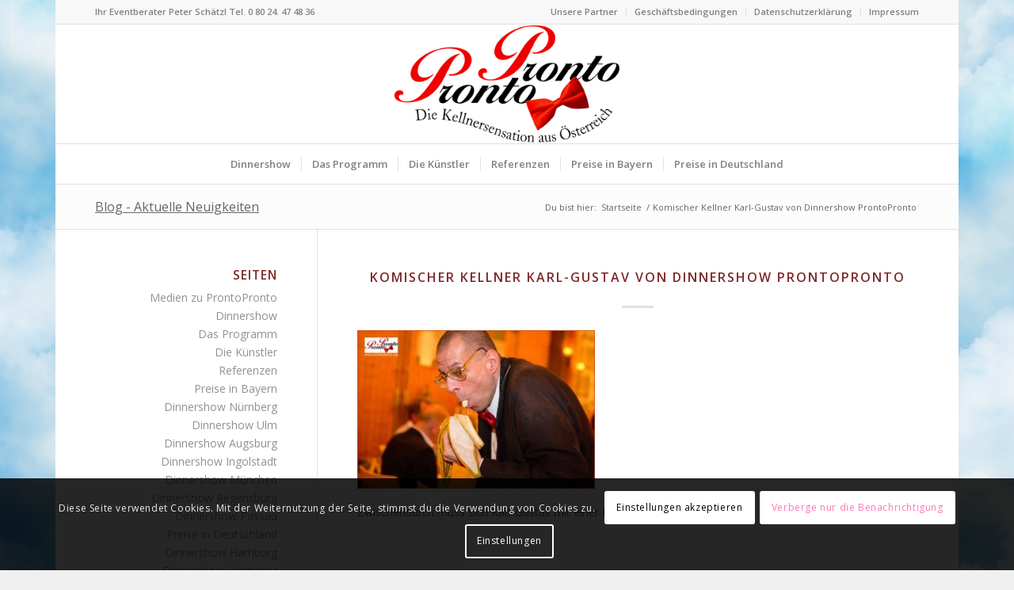

--- FILE ---
content_type: text/html; charset=UTF-8
request_url: https://prontopronto.org/kellnerlehrling-karl_gustav-06-dinnershow_prontopronto/
body_size: 21323
content:
<!DOCTYPE html>
<html dir="ltr" lang="de" prefix="og: https://ogp.me/ns#" class="html_boxed responsive av-preloader-disabled  html_header_top html_logo_center html_bottom_nav_header html_menu_right html_custom html_header_sticky html_header_shrinking html_header_topbar_active html_mobile_menu_phone html_header_searchicon_disabled html_content_align_center html_header_unstick_top_disabled html_header_stretch_disabled html_elegant-blog html_av-submenu-hidden html_av-submenu-display-click html_av-overlay-side html_av-overlay-side-classic html_av-submenu-noclone html_entry_id_10317 av-cookies-consent-show-message-bar av-cookies-cookie-consent-enabled av-cookies-can-opt-out av-cookies-user-silent-accept avia-cookie-check-browser-settings av-no-preview av-default-lightbox html_text_menu_active av-mobile-menu-switch-default">
<head>
<meta charset="UTF-8" />
<meta name="robots" content="index, follow" />


<!-- mobile setting -->
<meta name="viewport" content="width=device-width, initial-scale=1">

<!-- Scripts/CSS and wp_head hook -->
<title>Komischer Kellner Karl-Gustav von Dinnershow ProntoPronto</title>

		<!-- All in One SEO 4.9.3 - aioseo.com -->
	<meta name="description" content="Lustiger Kellner und Pantomime Karl-Gustav von der Dinnershow ProntoPronto bringt skurrile Tischanimation und auf der Bühne faszinierende Körperbeherrschung." />
	<meta name="robots" content="max-image-preview:large" />
	<meta name="author" content="Peter"/>
	<meta name="keywords" content="abendprogramm,abendveranstaltung,akrobat,akrobatik,alfons,angerer,animationskünstler,artistik,artistikkellner,artistik-kellner,artistikshow,betriebsfeier,betriebsfest,chaoskellner,chaos-kellner,circumstance,circus,close,close-up,comedykellner,comedy-kellner,congress,dinner,dinnerentertainment,dinnerprogramm,dinnershow,dinnerspektakel,dinnertheater,dinner-varieté,duck,entertainment,eventidee,eventprogramm,falsche,firmenfeier,firmenfest,firmenjubiläum,gala,geburtstagsfeier,geburtstagsfest,gesang,hannes,hans-peter,hochzeit,hüttenkrimi,idee,incentive,jahresabschlussfeier,jahresauftaktveranstaltung,kellner,kellnersensation,kellner-team,kick-off,kochcomedy,kellnershow,koch-comedy,komikkellner,komik-kellner,komische,kongress,krimidinner,kriminaldinner,künstler-kellner,kundenveranstaltung,lustige,magie,messe,messegala,messeparty,musik,restaurant,österreich,palazzo,pantomime,parodie,peter,piccanto,pomp,privatfeier,privatfest,programm,prontopronto,show,showdinner,showkellner,show-kellner,schätzl,schuhbeck,seminar,sommerfest,spaßkellner,spasskellner,tagung,theater,tischzauberer,up,varieté,verrückte,weihnachtsfeier,wodarz,zauberer,zirkus,augsburg,bayern,franken,ingolstadt,kempten,landsberg,landshut,münchen,neu-ulm,niederbayern,nürnberg,oberbayern,oberpfalz,passau,regensburg,rosenheim,schwaben,starnberg,ulm,berlin,bielfeld,deuschland,dortmund,dresden,frankfurt,hamburg,hannover,kassel,köln,leipzig," />
	<link rel="canonical" href="https://prontopronto.org/kellnerlehrling-karl_gustav-06-dinnershow_prontopronto/" />
	<meta name="generator" content="All in One SEO (AIOSEO) 4.9.3" />
		<meta property="og:locale" content="de_DE" />
		<meta property="og:site_name" content="Dinnershow ProntoPronto Dinner + Show für Firmenfeste" />
		<meta property="og:type" content="article" />
		<meta property="og:title" content="Komischer Kellner Karl-Gustav von Dinnershow ProntoPronto" />
		<meta property="og:description" content="Lustiger Kellner und Pantomime Karl-Gustav von der Dinnershow ProntoPronto bringt skurrile Tischanimation und auf der Bühne faszinierende Körperbeherrschung." />
		<meta property="og:url" content="https://prontopronto.org/kellnerlehrling-karl_gustav-06-dinnershow_prontopronto/" />
		<meta property="article:published_time" content="2020-04-19T08:17:52+00:00" />
		<meta property="article:modified_time" content="2020-05-25T14:38:22+00:00" />
		<meta name="twitter:card" content="summary" />
		<meta name="twitter:title" content="Komischer Kellner Karl-Gustav von Dinnershow ProntoPronto" />
		<meta name="twitter:description" content="Lustiger Kellner und Pantomime Karl-Gustav von der Dinnershow ProntoPronto bringt skurrile Tischanimation und auf der Bühne faszinierende Körperbeherrschung." />
		<script type="application/ld+json" class="aioseo-schema">
			{"@context":"https:\/\/schema.org","@graph":[{"@type":"BreadcrumbList","@id":"https:\/\/prontopronto.org\/kellnerlehrling-karl_gustav-06-dinnershow_prontopronto\/#breadcrumblist","itemListElement":[{"@type":"ListItem","@id":"https:\/\/prontopronto.org#listItem","position":1,"name":"Home","item":"https:\/\/prontopronto.org","nextItem":{"@type":"ListItem","@id":"https:\/\/prontopronto.org\/kellnerlehrling-karl_gustav-06-dinnershow_prontopronto\/#listItem","name":"Komischer Kellner Karl-Gustav von Dinnershow ProntoPronto"}},{"@type":"ListItem","@id":"https:\/\/prontopronto.org\/kellnerlehrling-karl_gustav-06-dinnershow_prontopronto\/#listItem","position":2,"name":"Komischer Kellner Karl-Gustav von Dinnershow ProntoPronto","previousItem":{"@type":"ListItem","@id":"https:\/\/prontopronto.org#listItem","name":"Home"}}]},{"@type":"ItemPage","@id":"https:\/\/prontopronto.org\/kellnerlehrling-karl_gustav-06-dinnershow_prontopronto\/#itempage","url":"https:\/\/prontopronto.org\/kellnerlehrling-karl_gustav-06-dinnershow_prontopronto\/","name":"Komischer Kellner Karl-Gustav von Dinnershow ProntoPronto","description":"Lustiger Kellner und Pantomime Karl-Gustav von der Dinnershow ProntoPronto bringt skurrile Tischanimation und auf der B\u00fchne faszinierende K\u00f6rperbeherrschung.","inLanguage":"de-DE","isPartOf":{"@id":"https:\/\/prontopronto.org\/#website"},"breadcrumb":{"@id":"https:\/\/prontopronto.org\/kellnerlehrling-karl_gustav-06-dinnershow_prontopronto\/#breadcrumblist"},"author":{"@id":"https:\/\/prontopronto.org\/author\/peter\/#author"},"creator":{"@id":"https:\/\/prontopronto.org\/author\/peter\/#author"},"datePublished":"2020-04-19T08:17:52+00:00","dateModified":"2020-05-25T14:38:22+00:00"},{"@type":"Organization","@id":"https:\/\/prontopronto.org\/#organization","name":"Dinnershow ProntoPronto Show Kellner f\u00fcr Firmenfeste","description":"Die Eventidee f\u00fcr Ihre Firmenfeier, Betriebsfest, Kundengala. Die Comedy-Kellner von ProntoPronto umrahmen das Essen mit perfekter Tischanimation und Show.","url":"https:\/\/prontopronto.org\/"},{"@type":"Person","@id":"https:\/\/prontopronto.org\/author\/peter\/#author","url":"https:\/\/prontopronto.org\/author\/peter\/","name":"Peter","image":{"@type":"ImageObject","@id":"https:\/\/prontopronto.org\/kellnerlehrling-karl_gustav-06-dinnershow_prontopronto\/#authorImage","url":"https:\/\/secure.gravatar.com\/avatar\/d97ef6fb73411229c01887bcef3226dbf683364bb86bacfecf18309f7296bff3?s=96&d=mm&r=g","width":96,"height":96,"caption":"Peter"}},{"@type":"WebSite","@id":"https:\/\/prontopronto.org\/#website","url":"https:\/\/prontopronto.org\/","name":"Dinnershow ProntoPronto Show Kellner f\u00fcr Firmenfeste","description":"Die Eventidee f\u00fcr Ihre Firmenfeier, Betriebsfest, Kundengala. Die Comedy-Kellner von ProntoPronto umrahmen das Essen mit perfekter Tischanimation und Show.","inLanguage":"de-DE","publisher":{"@id":"https:\/\/prontopronto.org\/#organization"}}]}
		</script>
		<!-- All in One SEO -->


				<script type='text/javascript'>

				function avia_cookie_check_sessionStorage()
				{
					//	FF throws error when all cookies blocked !!
					var sessionBlocked = false;
					try
					{
						var test = sessionStorage.getItem( 'aviaCookieRefused' ) != null;
					}
					catch(e)
					{
						sessionBlocked = true;
					}

					var aviaCookieRefused = ! sessionBlocked ? sessionStorage.getItem( 'aviaCookieRefused' ) : null;

					var html = document.getElementsByTagName('html')[0];

					/**
					 * Set a class to avoid calls to sessionStorage
					 */
					if( sessionBlocked || aviaCookieRefused )
					{
						if( html.className.indexOf('av-cookies-session-refused') < 0 )
						{
							html.className += ' av-cookies-session-refused';
						}
					}

					if( sessionBlocked || aviaCookieRefused || document.cookie.match(/aviaCookieConsent/) )
					{
						if( html.className.indexOf('av-cookies-user-silent-accept') >= 0 )
						{
							 html.className = html.className.replace(/\bav-cookies-user-silent-accept\b/g, '');
						}
					}
				}

				avia_cookie_check_sessionStorage();

			</script>
			<link rel="alternate" type="application/rss+xml" title="Dinnershow ProntoPronto Show Kellner für Firmenfeste &raquo; Feed" href="https://prontopronto.org/feed/" />
<link rel="alternate" type="application/rss+xml" title="Dinnershow ProntoPronto Show Kellner für Firmenfeste &raquo; Kommentar-Feed" href="https://prontopronto.org/comments/feed/" />
<link rel="alternate" title="oEmbed (JSON)" type="application/json+oembed" href="https://prontopronto.org/wp-json/oembed/1.0/embed?url=https%3A%2F%2Fprontopronto.org%2Fkellnerlehrling-karl_gustav-06-dinnershow_prontopronto%2F" />
<link rel="alternate" title="oEmbed (XML)" type="text/xml+oembed" href="https://prontopronto.org/wp-json/oembed/1.0/embed?url=https%3A%2F%2Fprontopronto.org%2Fkellnerlehrling-karl_gustav-06-dinnershow_prontopronto%2F&#038;format=xml" />

<!-- google webfont font replacement -->

			<script type='text/javascript'>

				(function() {

					/*	check if webfonts are disabled by user setting via cookie - or user must opt in.	*/
					var html = document.getElementsByTagName('html')[0];
					var cookie_check = html.className.indexOf('av-cookies-needs-opt-in') >= 0 || html.className.indexOf('av-cookies-can-opt-out') >= 0;
					var allow_continue = true;
					var silent_accept_cookie = html.className.indexOf('av-cookies-user-silent-accept') >= 0;

					if( cookie_check && ! silent_accept_cookie )
					{
						if( ! document.cookie.match(/aviaCookieConsent/) || html.className.indexOf('av-cookies-session-refused') >= 0 )
						{
							allow_continue = false;
						}
						else
						{
							if( ! document.cookie.match(/aviaPrivacyRefuseCookiesHideBar/) )
							{
								allow_continue = false;
							}
							else if( ! document.cookie.match(/aviaPrivacyEssentialCookiesEnabled/) )
							{
								allow_continue = false;
							}
							else if( document.cookie.match(/aviaPrivacyGoogleWebfontsDisabled/) )
							{
								allow_continue = false;
							}
						}
					}

					if( allow_continue )
					{
						var f = document.createElement('link');

						f.type 	= 'text/css';
						f.rel 	= 'stylesheet';
						f.href 	= 'https://fonts.googleapis.com/css?family=Open+Sans:400,600&display=auto';
						f.id 	= 'avia-google-webfont';

						document.getElementsByTagName('head')[0].appendChild(f);
					}
				})();

			</script>
			<style id='wp-img-auto-sizes-contain-inline-css' type='text/css'>
img:is([sizes=auto i],[sizes^="auto," i]){contain-intrinsic-size:3000px 1500px}
/*# sourceURL=wp-img-auto-sizes-contain-inline-css */
</style>
<link rel='stylesheet' id='avia-grid-css' href='https://prontopronto.org/wp-content/themes/enfold/css/grid.min.css' type='text/css' media='all' />
<link rel='stylesheet' id='avia-base-css' href='https://prontopronto.org/wp-content/themes/enfold/css/base.min.css' type='text/css' media='all' />
<link rel='stylesheet' id='avia-layout-css' href='https://prontopronto.org/wp-content/themes/enfold/css/layout.min.css' type='text/css' media='all' />
<link rel='stylesheet' id='avia-module-audioplayer-css' href='https://prontopronto.org/wp-content/themes/enfold/config-templatebuilder/avia-shortcodes/audio-player/audio-player.min.css' type='text/css' media='all' />
<link rel='stylesheet' id='avia-module-blog-css' href='https://prontopronto.org/wp-content/themes/enfold/config-templatebuilder/avia-shortcodes/blog/blog.min.css' type='text/css' media='all' />
<link rel='stylesheet' id='avia-module-postslider-css' href='https://prontopronto.org/wp-content/themes/enfold/config-templatebuilder/avia-shortcodes/postslider/postslider.min.css' type='text/css' media='all' />
<link rel='stylesheet' id='avia-module-button-css' href='https://prontopronto.org/wp-content/themes/enfold/config-templatebuilder/avia-shortcodes/buttons/buttons.min.css' type='text/css' media='all' />
<link rel='stylesheet' id='avia-module-buttonrow-css' href='https://prontopronto.org/wp-content/themes/enfold/config-templatebuilder/avia-shortcodes/buttonrow/buttonrow.min.css' type='text/css' media='all' />
<link rel='stylesheet' id='avia-module-button-fullwidth-css' href='https://prontopronto.org/wp-content/themes/enfold/config-templatebuilder/avia-shortcodes/buttons_fullwidth/buttons_fullwidth.min.css' type='text/css' media='all' />
<link rel='stylesheet' id='avia-module-catalogue-css' href='https://prontopronto.org/wp-content/themes/enfold/config-templatebuilder/avia-shortcodes/catalogue/catalogue.min.css' type='text/css' media='all' />
<link rel='stylesheet' id='avia-module-comments-css' href='https://prontopronto.org/wp-content/themes/enfold/config-templatebuilder/avia-shortcodes/comments/comments.min.css' type='text/css' media='all' />
<link rel='stylesheet' id='avia-module-contact-css' href='https://prontopronto.org/wp-content/themes/enfold/config-templatebuilder/avia-shortcodes/contact/contact.min.css' type='text/css' media='all' />
<link rel='stylesheet' id='avia-module-slideshow-css' href='https://prontopronto.org/wp-content/themes/enfold/config-templatebuilder/avia-shortcodes/slideshow/slideshow.min.css' type='text/css' media='all' />
<link rel='stylesheet' id='avia-module-slideshow-contentpartner-css' href='https://prontopronto.org/wp-content/themes/enfold/config-templatebuilder/avia-shortcodes/contentslider/contentslider.min.css' type='text/css' media='all' />
<link rel='stylesheet' id='avia-module-countdown-css' href='https://prontopronto.org/wp-content/themes/enfold/config-templatebuilder/avia-shortcodes/countdown/countdown.min.css' type='text/css' media='all' />
<link rel='stylesheet' id='avia-module-gallery-css' href='https://prontopronto.org/wp-content/themes/enfold/config-templatebuilder/avia-shortcodes/gallery/gallery.min.css' type='text/css' media='all' />
<link rel='stylesheet' id='avia-module-gallery-hor-css' href='https://prontopronto.org/wp-content/themes/enfold/config-templatebuilder/avia-shortcodes/gallery_horizontal/gallery_horizontal.min.css' type='text/css' media='all' />
<link rel='stylesheet' id='avia-module-maps-css' href='https://prontopronto.org/wp-content/themes/enfold/config-templatebuilder/avia-shortcodes/google_maps/google_maps.min.css' type='text/css' media='all' />
<link rel='stylesheet' id='avia-module-gridrow-css' href='https://prontopronto.org/wp-content/themes/enfold/config-templatebuilder/avia-shortcodes/grid_row/grid_row.min.css' type='text/css' media='all' />
<link rel='stylesheet' id='avia-module-heading-css' href='https://prontopronto.org/wp-content/themes/enfold/config-templatebuilder/avia-shortcodes/heading/heading.min.css' type='text/css' media='all' />
<link rel='stylesheet' id='avia-module-rotator-css' href='https://prontopronto.org/wp-content/themes/enfold/config-templatebuilder/avia-shortcodes/headline_rotator/headline_rotator.min.css' type='text/css' media='all' />
<link rel='stylesheet' id='avia-module-hr-css' href='https://prontopronto.org/wp-content/themes/enfold/config-templatebuilder/avia-shortcodes/hr/hr.min.css' type='text/css' media='all' />
<link rel='stylesheet' id='avia-module-icon-css' href='https://prontopronto.org/wp-content/themes/enfold/config-templatebuilder/avia-shortcodes/icon/icon.min.css' type='text/css' media='all' />
<link rel='stylesheet' id='avia-module-icon-circles-css' href='https://prontopronto.org/wp-content/themes/enfold/config-templatebuilder/avia-shortcodes/icon_circles/icon_circles.min.css' type='text/css' media='all' />
<link rel='stylesheet' id='avia-module-iconbox-css' href='https://prontopronto.org/wp-content/themes/enfold/config-templatebuilder/avia-shortcodes/iconbox/iconbox.min.css' type='text/css' media='all' />
<link rel='stylesheet' id='avia-module-icongrid-css' href='https://prontopronto.org/wp-content/themes/enfold/config-templatebuilder/avia-shortcodes/icongrid/icongrid.min.css' type='text/css' media='all' />
<link rel='stylesheet' id='avia-module-iconlist-css' href='https://prontopronto.org/wp-content/themes/enfold/config-templatebuilder/avia-shortcodes/iconlist/iconlist.min.css' type='text/css' media='all' />
<link rel='stylesheet' id='avia-module-image-css' href='https://prontopronto.org/wp-content/themes/enfold/config-templatebuilder/avia-shortcodes/image/image.min.css' type='text/css' media='all' />
<link rel='stylesheet' id='avia-module-image-diff-css' href='https://prontopronto.org/wp-content/themes/enfold/config-templatebuilder/avia-shortcodes/image_diff/image_diff.min.css' type='text/css' media='all' />
<link rel='stylesheet' id='avia-module-hotspot-css' href='https://prontopronto.org/wp-content/themes/enfold/config-templatebuilder/avia-shortcodes/image_hotspots/image_hotspots.min.css' type='text/css' media='all' />
<link rel='stylesheet' id='avia-module-sc-lottie-animation-css' href='https://prontopronto.org/wp-content/themes/enfold/config-templatebuilder/avia-shortcodes/lottie_animation/lottie_animation.min.css' type='text/css' media='all' />
<link rel='stylesheet' id='avia-module-magazine-css' href='https://prontopronto.org/wp-content/themes/enfold/config-templatebuilder/avia-shortcodes/magazine/magazine.min.css' type='text/css' media='all' />
<link rel='stylesheet' id='avia-module-masonry-css' href='https://prontopronto.org/wp-content/themes/enfold/config-templatebuilder/avia-shortcodes/masonry_entries/masonry_entries.min.css' type='text/css' media='all' />
<link rel='stylesheet' id='avia-siteloader-css' href='https://prontopronto.org/wp-content/themes/enfold/css/avia-snippet-site-preloader.min.css' type='text/css' media='all' />
<link rel='stylesheet' id='avia-module-menu-css' href='https://prontopronto.org/wp-content/themes/enfold/config-templatebuilder/avia-shortcodes/menu/menu.min.css' type='text/css' media='all' />
<link rel='stylesheet' id='avia-module-notification-css' href='https://prontopronto.org/wp-content/themes/enfold/config-templatebuilder/avia-shortcodes/notification/notification.min.css' type='text/css' media='all' />
<link rel='stylesheet' id='avia-module-numbers-css' href='https://prontopronto.org/wp-content/themes/enfold/config-templatebuilder/avia-shortcodes/numbers/numbers.min.css' type='text/css' media='all' />
<link rel='stylesheet' id='avia-module-portfolio-css' href='https://prontopronto.org/wp-content/themes/enfold/config-templatebuilder/avia-shortcodes/portfolio/portfolio.min.css' type='text/css' media='all' />
<link rel='stylesheet' id='avia-module-post-metadata-css' href='https://prontopronto.org/wp-content/themes/enfold/config-templatebuilder/avia-shortcodes/post_metadata/post_metadata.min.css' type='text/css' media='all' />
<link rel='stylesheet' id='avia-module-progress-bar-css' href='https://prontopronto.org/wp-content/themes/enfold/config-templatebuilder/avia-shortcodes/progressbar/progressbar.min.css' type='text/css' media='all' />
<link rel='stylesheet' id='avia-module-promobox-css' href='https://prontopronto.org/wp-content/themes/enfold/config-templatebuilder/avia-shortcodes/promobox/promobox.min.css' type='text/css' media='all' />
<link rel='stylesheet' id='avia-sc-search-css' href='https://prontopronto.org/wp-content/themes/enfold/config-templatebuilder/avia-shortcodes/search/search.min.css' type='text/css' media='all' />
<link rel='stylesheet' id='avia-module-slideshow-accordion-css' href='https://prontopronto.org/wp-content/themes/enfold/config-templatebuilder/avia-shortcodes/slideshow_accordion/slideshow_accordion.min.css' type='text/css' media='all' />
<link rel='stylesheet' id='avia-module-slideshow-feature-image-css' href='https://prontopronto.org/wp-content/themes/enfold/config-templatebuilder/avia-shortcodes/slideshow_feature_image/slideshow_feature_image.min.css' type='text/css' media='all' />
<link rel='stylesheet' id='avia-module-slideshow-fullsize-css' href='https://prontopronto.org/wp-content/themes/enfold/config-templatebuilder/avia-shortcodes/slideshow_fullsize/slideshow_fullsize.min.css' type='text/css' media='all' />
<link rel='stylesheet' id='avia-module-slideshow-fullscreen-css' href='https://prontopronto.org/wp-content/themes/enfold/config-templatebuilder/avia-shortcodes/slideshow_fullscreen/slideshow_fullscreen.min.css' type='text/css' media='all' />
<link rel='stylesheet' id='avia-module-slideshow-ls-css' href='https://prontopronto.org/wp-content/themes/enfold/config-templatebuilder/avia-shortcodes/slideshow_layerslider/slideshow_layerslider.min.css' type='text/css' media='all' />
<link rel='stylesheet' id='avia-module-social-css' href='https://prontopronto.org/wp-content/themes/enfold/config-templatebuilder/avia-shortcodes/social_share/social_share.min.css' type='text/css' media='all' />
<link rel='stylesheet' id='avia-module-tabsection-css' href='https://prontopronto.org/wp-content/themes/enfold/config-templatebuilder/avia-shortcodes/tab_section/tab_section.min.css' type='text/css' media='all' />
<link rel='stylesheet' id='avia-module-table-css' href='https://prontopronto.org/wp-content/themes/enfold/config-templatebuilder/avia-shortcodes/table/table.min.css' type='text/css' media='all' />
<link rel='stylesheet' id='avia-module-tabs-css' href='https://prontopronto.org/wp-content/themes/enfold/config-templatebuilder/avia-shortcodes/tabs/tabs.min.css' type='text/css' media='all' />
<link rel='stylesheet' id='avia-module-team-css' href='https://prontopronto.org/wp-content/themes/enfold/config-templatebuilder/avia-shortcodes/team/team.min.css' type='text/css' media='all' />
<link rel='stylesheet' id='avia-module-testimonials-css' href='https://prontopronto.org/wp-content/themes/enfold/config-templatebuilder/avia-shortcodes/testimonials/testimonials.min.css' type='text/css' media='all' />
<link rel='stylesheet' id='avia-module-timeline-css' href='https://prontopronto.org/wp-content/themes/enfold/config-templatebuilder/avia-shortcodes/timeline/timeline.min.css' type='text/css' media='all' />
<link rel='stylesheet' id='avia-module-toggles-css' href='https://prontopronto.org/wp-content/themes/enfold/config-templatebuilder/avia-shortcodes/toggles/toggles.min.css' type='text/css' media='all' />
<link rel='stylesheet' id='avia-module-video-css' href='https://prontopronto.org/wp-content/themes/enfold/config-templatebuilder/avia-shortcodes/video/video.min.css' type='text/css' media='all' />
<style id='wp-emoji-styles-inline-css' type='text/css'>

	img.wp-smiley, img.emoji {
		display: inline !important;
		border: none !important;
		box-shadow: none !important;
		height: 1em !important;
		width: 1em !important;
		margin: 0 0.07em !important;
		vertical-align: -0.1em !important;
		background: none !important;
		padding: 0 !important;
	}
/*# sourceURL=wp-emoji-styles-inline-css */
</style>
<style id='wp-block-library-inline-css' type='text/css'>
:root{--wp-block-synced-color:#7a00df;--wp-block-synced-color--rgb:122,0,223;--wp-bound-block-color:var(--wp-block-synced-color);--wp-editor-canvas-background:#ddd;--wp-admin-theme-color:#007cba;--wp-admin-theme-color--rgb:0,124,186;--wp-admin-theme-color-darker-10:#006ba1;--wp-admin-theme-color-darker-10--rgb:0,107,160.5;--wp-admin-theme-color-darker-20:#005a87;--wp-admin-theme-color-darker-20--rgb:0,90,135;--wp-admin-border-width-focus:2px}@media (min-resolution:192dpi){:root{--wp-admin-border-width-focus:1.5px}}.wp-element-button{cursor:pointer}:root .has-very-light-gray-background-color{background-color:#eee}:root .has-very-dark-gray-background-color{background-color:#313131}:root .has-very-light-gray-color{color:#eee}:root .has-very-dark-gray-color{color:#313131}:root .has-vivid-green-cyan-to-vivid-cyan-blue-gradient-background{background:linear-gradient(135deg,#00d084,#0693e3)}:root .has-purple-crush-gradient-background{background:linear-gradient(135deg,#34e2e4,#4721fb 50%,#ab1dfe)}:root .has-hazy-dawn-gradient-background{background:linear-gradient(135deg,#faaca8,#dad0ec)}:root .has-subdued-olive-gradient-background{background:linear-gradient(135deg,#fafae1,#67a671)}:root .has-atomic-cream-gradient-background{background:linear-gradient(135deg,#fdd79a,#004a59)}:root .has-nightshade-gradient-background{background:linear-gradient(135deg,#330968,#31cdcf)}:root .has-midnight-gradient-background{background:linear-gradient(135deg,#020381,#2874fc)}:root{--wp--preset--font-size--normal:16px;--wp--preset--font-size--huge:42px}.has-regular-font-size{font-size:1em}.has-larger-font-size{font-size:2.625em}.has-normal-font-size{font-size:var(--wp--preset--font-size--normal)}.has-huge-font-size{font-size:var(--wp--preset--font-size--huge)}.has-text-align-center{text-align:center}.has-text-align-left{text-align:left}.has-text-align-right{text-align:right}.has-fit-text{white-space:nowrap!important}#end-resizable-editor-section{display:none}.aligncenter{clear:both}.items-justified-left{justify-content:flex-start}.items-justified-center{justify-content:center}.items-justified-right{justify-content:flex-end}.items-justified-space-between{justify-content:space-between}.screen-reader-text{border:0;clip-path:inset(50%);height:1px;margin:-1px;overflow:hidden;padding:0;position:absolute;width:1px;word-wrap:normal!important}.screen-reader-text:focus{background-color:#ddd;clip-path:none;color:#444;display:block;font-size:1em;height:auto;left:5px;line-height:normal;padding:15px 23px 14px;text-decoration:none;top:5px;width:auto;z-index:100000}html :where(.has-border-color){border-style:solid}html :where([style*=border-top-color]){border-top-style:solid}html :where([style*=border-right-color]){border-right-style:solid}html :where([style*=border-bottom-color]){border-bottom-style:solid}html :where([style*=border-left-color]){border-left-style:solid}html :where([style*=border-width]){border-style:solid}html :where([style*=border-top-width]){border-top-style:solid}html :where([style*=border-right-width]){border-right-style:solid}html :where([style*=border-bottom-width]){border-bottom-style:solid}html :where([style*=border-left-width]){border-left-style:solid}html :where(img[class*=wp-image-]){height:auto;max-width:100%}:where(figure){margin:0 0 1em}html :where(.is-position-sticky){--wp-admin--admin-bar--position-offset:var(--wp-admin--admin-bar--height,0px)}@media screen and (max-width:600px){html :where(.is-position-sticky){--wp-admin--admin-bar--position-offset:0px}}

/*# sourceURL=wp-block-library-inline-css */
</style><style id='global-styles-inline-css' type='text/css'>
:root{--wp--preset--aspect-ratio--square: 1;--wp--preset--aspect-ratio--4-3: 4/3;--wp--preset--aspect-ratio--3-4: 3/4;--wp--preset--aspect-ratio--3-2: 3/2;--wp--preset--aspect-ratio--2-3: 2/3;--wp--preset--aspect-ratio--16-9: 16/9;--wp--preset--aspect-ratio--9-16: 9/16;--wp--preset--color--black: #000000;--wp--preset--color--cyan-bluish-gray: #abb8c3;--wp--preset--color--white: #ffffff;--wp--preset--color--pale-pink: #f78da7;--wp--preset--color--vivid-red: #cf2e2e;--wp--preset--color--luminous-vivid-orange: #ff6900;--wp--preset--color--luminous-vivid-amber: #fcb900;--wp--preset--color--light-green-cyan: #7bdcb5;--wp--preset--color--vivid-green-cyan: #00d084;--wp--preset--color--pale-cyan-blue: #8ed1fc;--wp--preset--color--vivid-cyan-blue: #0693e3;--wp--preset--color--vivid-purple: #9b51e0;--wp--preset--color--metallic-red: #b02b2c;--wp--preset--color--maximum-yellow-red: #edae44;--wp--preset--color--yellow-sun: #eeee22;--wp--preset--color--palm-leaf: #83a846;--wp--preset--color--aero: #7bb0e7;--wp--preset--color--old-lavender: #745f7e;--wp--preset--color--steel-teal: #5f8789;--wp--preset--color--raspberry-pink: #d65799;--wp--preset--color--medium-turquoise: #4ecac2;--wp--preset--gradient--vivid-cyan-blue-to-vivid-purple: linear-gradient(135deg,rgb(6,147,227) 0%,rgb(155,81,224) 100%);--wp--preset--gradient--light-green-cyan-to-vivid-green-cyan: linear-gradient(135deg,rgb(122,220,180) 0%,rgb(0,208,130) 100%);--wp--preset--gradient--luminous-vivid-amber-to-luminous-vivid-orange: linear-gradient(135deg,rgb(252,185,0) 0%,rgb(255,105,0) 100%);--wp--preset--gradient--luminous-vivid-orange-to-vivid-red: linear-gradient(135deg,rgb(255,105,0) 0%,rgb(207,46,46) 100%);--wp--preset--gradient--very-light-gray-to-cyan-bluish-gray: linear-gradient(135deg,rgb(238,238,238) 0%,rgb(169,184,195) 100%);--wp--preset--gradient--cool-to-warm-spectrum: linear-gradient(135deg,rgb(74,234,220) 0%,rgb(151,120,209) 20%,rgb(207,42,186) 40%,rgb(238,44,130) 60%,rgb(251,105,98) 80%,rgb(254,248,76) 100%);--wp--preset--gradient--blush-light-purple: linear-gradient(135deg,rgb(255,206,236) 0%,rgb(152,150,240) 100%);--wp--preset--gradient--blush-bordeaux: linear-gradient(135deg,rgb(254,205,165) 0%,rgb(254,45,45) 50%,rgb(107,0,62) 100%);--wp--preset--gradient--luminous-dusk: linear-gradient(135deg,rgb(255,203,112) 0%,rgb(199,81,192) 50%,rgb(65,88,208) 100%);--wp--preset--gradient--pale-ocean: linear-gradient(135deg,rgb(255,245,203) 0%,rgb(182,227,212) 50%,rgb(51,167,181) 100%);--wp--preset--gradient--electric-grass: linear-gradient(135deg,rgb(202,248,128) 0%,rgb(113,206,126) 100%);--wp--preset--gradient--midnight: linear-gradient(135deg,rgb(2,3,129) 0%,rgb(40,116,252) 100%);--wp--preset--font-size--small: 1rem;--wp--preset--font-size--medium: 1.125rem;--wp--preset--font-size--large: 1.75rem;--wp--preset--font-size--x-large: clamp(1.75rem, 3vw, 2.25rem);--wp--preset--spacing--20: 0.44rem;--wp--preset--spacing--30: 0.67rem;--wp--preset--spacing--40: 1rem;--wp--preset--spacing--50: 1.5rem;--wp--preset--spacing--60: 2.25rem;--wp--preset--spacing--70: 3.38rem;--wp--preset--spacing--80: 5.06rem;--wp--preset--shadow--natural: 6px 6px 9px rgba(0, 0, 0, 0.2);--wp--preset--shadow--deep: 12px 12px 50px rgba(0, 0, 0, 0.4);--wp--preset--shadow--sharp: 6px 6px 0px rgba(0, 0, 0, 0.2);--wp--preset--shadow--outlined: 6px 6px 0px -3px rgb(255, 255, 255), 6px 6px rgb(0, 0, 0);--wp--preset--shadow--crisp: 6px 6px 0px rgb(0, 0, 0);}:root { --wp--style--global--content-size: 800px;--wp--style--global--wide-size: 1130px; }:where(body) { margin: 0; }.wp-site-blocks > .alignleft { float: left; margin-right: 2em; }.wp-site-blocks > .alignright { float: right; margin-left: 2em; }.wp-site-blocks > .aligncenter { justify-content: center; margin-left: auto; margin-right: auto; }:where(.is-layout-flex){gap: 0.5em;}:where(.is-layout-grid){gap: 0.5em;}.is-layout-flow > .alignleft{float: left;margin-inline-start: 0;margin-inline-end: 2em;}.is-layout-flow > .alignright{float: right;margin-inline-start: 2em;margin-inline-end: 0;}.is-layout-flow > .aligncenter{margin-left: auto !important;margin-right: auto !important;}.is-layout-constrained > .alignleft{float: left;margin-inline-start: 0;margin-inline-end: 2em;}.is-layout-constrained > .alignright{float: right;margin-inline-start: 2em;margin-inline-end: 0;}.is-layout-constrained > .aligncenter{margin-left: auto !important;margin-right: auto !important;}.is-layout-constrained > :where(:not(.alignleft):not(.alignright):not(.alignfull)){max-width: var(--wp--style--global--content-size);margin-left: auto !important;margin-right: auto !important;}.is-layout-constrained > .alignwide{max-width: var(--wp--style--global--wide-size);}body .is-layout-flex{display: flex;}.is-layout-flex{flex-wrap: wrap;align-items: center;}.is-layout-flex > :is(*, div){margin: 0;}body .is-layout-grid{display: grid;}.is-layout-grid > :is(*, div){margin: 0;}body{padding-top: 0px;padding-right: 0px;padding-bottom: 0px;padding-left: 0px;}a:where(:not(.wp-element-button)){text-decoration: underline;}:root :where(.wp-element-button, .wp-block-button__link){background-color: #32373c;border-width: 0;color: #fff;font-family: inherit;font-size: inherit;font-style: inherit;font-weight: inherit;letter-spacing: inherit;line-height: inherit;padding-top: calc(0.667em + 2px);padding-right: calc(1.333em + 2px);padding-bottom: calc(0.667em + 2px);padding-left: calc(1.333em + 2px);text-decoration: none;text-transform: inherit;}.has-black-color{color: var(--wp--preset--color--black) !important;}.has-cyan-bluish-gray-color{color: var(--wp--preset--color--cyan-bluish-gray) !important;}.has-white-color{color: var(--wp--preset--color--white) !important;}.has-pale-pink-color{color: var(--wp--preset--color--pale-pink) !important;}.has-vivid-red-color{color: var(--wp--preset--color--vivid-red) !important;}.has-luminous-vivid-orange-color{color: var(--wp--preset--color--luminous-vivid-orange) !important;}.has-luminous-vivid-amber-color{color: var(--wp--preset--color--luminous-vivid-amber) !important;}.has-light-green-cyan-color{color: var(--wp--preset--color--light-green-cyan) !important;}.has-vivid-green-cyan-color{color: var(--wp--preset--color--vivid-green-cyan) !important;}.has-pale-cyan-blue-color{color: var(--wp--preset--color--pale-cyan-blue) !important;}.has-vivid-cyan-blue-color{color: var(--wp--preset--color--vivid-cyan-blue) !important;}.has-vivid-purple-color{color: var(--wp--preset--color--vivid-purple) !important;}.has-metallic-red-color{color: var(--wp--preset--color--metallic-red) !important;}.has-maximum-yellow-red-color{color: var(--wp--preset--color--maximum-yellow-red) !important;}.has-yellow-sun-color{color: var(--wp--preset--color--yellow-sun) !important;}.has-palm-leaf-color{color: var(--wp--preset--color--palm-leaf) !important;}.has-aero-color{color: var(--wp--preset--color--aero) !important;}.has-old-lavender-color{color: var(--wp--preset--color--old-lavender) !important;}.has-steel-teal-color{color: var(--wp--preset--color--steel-teal) !important;}.has-raspberry-pink-color{color: var(--wp--preset--color--raspberry-pink) !important;}.has-medium-turquoise-color{color: var(--wp--preset--color--medium-turquoise) !important;}.has-black-background-color{background-color: var(--wp--preset--color--black) !important;}.has-cyan-bluish-gray-background-color{background-color: var(--wp--preset--color--cyan-bluish-gray) !important;}.has-white-background-color{background-color: var(--wp--preset--color--white) !important;}.has-pale-pink-background-color{background-color: var(--wp--preset--color--pale-pink) !important;}.has-vivid-red-background-color{background-color: var(--wp--preset--color--vivid-red) !important;}.has-luminous-vivid-orange-background-color{background-color: var(--wp--preset--color--luminous-vivid-orange) !important;}.has-luminous-vivid-amber-background-color{background-color: var(--wp--preset--color--luminous-vivid-amber) !important;}.has-light-green-cyan-background-color{background-color: var(--wp--preset--color--light-green-cyan) !important;}.has-vivid-green-cyan-background-color{background-color: var(--wp--preset--color--vivid-green-cyan) !important;}.has-pale-cyan-blue-background-color{background-color: var(--wp--preset--color--pale-cyan-blue) !important;}.has-vivid-cyan-blue-background-color{background-color: var(--wp--preset--color--vivid-cyan-blue) !important;}.has-vivid-purple-background-color{background-color: var(--wp--preset--color--vivid-purple) !important;}.has-metallic-red-background-color{background-color: var(--wp--preset--color--metallic-red) !important;}.has-maximum-yellow-red-background-color{background-color: var(--wp--preset--color--maximum-yellow-red) !important;}.has-yellow-sun-background-color{background-color: var(--wp--preset--color--yellow-sun) !important;}.has-palm-leaf-background-color{background-color: var(--wp--preset--color--palm-leaf) !important;}.has-aero-background-color{background-color: var(--wp--preset--color--aero) !important;}.has-old-lavender-background-color{background-color: var(--wp--preset--color--old-lavender) !important;}.has-steel-teal-background-color{background-color: var(--wp--preset--color--steel-teal) !important;}.has-raspberry-pink-background-color{background-color: var(--wp--preset--color--raspberry-pink) !important;}.has-medium-turquoise-background-color{background-color: var(--wp--preset--color--medium-turquoise) !important;}.has-black-border-color{border-color: var(--wp--preset--color--black) !important;}.has-cyan-bluish-gray-border-color{border-color: var(--wp--preset--color--cyan-bluish-gray) !important;}.has-white-border-color{border-color: var(--wp--preset--color--white) !important;}.has-pale-pink-border-color{border-color: var(--wp--preset--color--pale-pink) !important;}.has-vivid-red-border-color{border-color: var(--wp--preset--color--vivid-red) !important;}.has-luminous-vivid-orange-border-color{border-color: var(--wp--preset--color--luminous-vivid-orange) !important;}.has-luminous-vivid-amber-border-color{border-color: var(--wp--preset--color--luminous-vivid-amber) !important;}.has-light-green-cyan-border-color{border-color: var(--wp--preset--color--light-green-cyan) !important;}.has-vivid-green-cyan-border-color{border-color: var(--wp--preset--color--vivid-green-cyan) !important;}.has-pale-cyan-blue-border-color{border-color: var(--wp--preset--color--pale-cyan-blue) !important;}.has-vivid-cyan-blue-border-color{border-color: var(--wp--preset--color--vivid-cyan-blue) !important;}.has-vivid-purple-border-color{border-color: var(--wp--preset--color--vivid-purple) !important;}.has-metallic-red-border-color{border-color: var(--wp--preset--color--metallic-red) !important;}.has-maximum-yellow-red-border-color{border-color: var(--wp--preset--color--maximum-yellow-red) !important;}.has-yellow-sun-border-color{border-color: var(--wp--preset--color--yellow-sun) !important;}.has-palm-leaf-border-color{border-color: var(--wp--preset--color--palm-leaf) !important;}.has-aero-border-color{border-color: var(--wp--preset--color--aero) !important;}.has-old-lavender-border-color{border-color: var(--wp--preset--color--old-lavender) !important;}.has-steel-teal-border-color{border-color: var(--wp--preset--color--steel-teal) !important;}.has-raspberry-pink-border-color{border-color: var(--wp--preset--color--raspberry-pink) !important;}.has-medium-turquoise-border-color{border-color: var(--wp--preset--color--medium-turquoise) !important;}.has-vivid-cyan-blue-to-vivid-purple-gradient-background{background: var(--wp--preset--gradient--vivid-cyan-blue-to-vivid-purple) !important;}.has-light-green-cyan-to-vivid-green-cyan-gradient-background{background: var(--wp--preset--gradient--light-green-cyan-to-vivid-green-cyan) !important;}.has-luminous-vivid-amber-to-luminous-vivid-orange-gradient-background{background: var(--wp--preset--gradient--luminous-vivid-amber-to-luminous-vivid-orange) !important;}.has-luminous-vivid-orange-to-vivid-red-gradient-background{background: var(--wp--preset--gradient--luminous-vivid-orange-to-vivid-red) !important;}.has-very-light-gray-to-cyan-bluish-gray-gradient-background{background: var(--wp--preset--gradient--very-light-gray-to-cyan-bluish-gray) !important;}.has-cool-to-warm-spectrum-gradient-background{background: var(--wp--preset--gradient--cool-to-warm-spectrum) !important;}.has-blush-light-purple-gradient-background{background: var(--wp--preset--gradient--blush-light-purple) !important;}.has-blush-bordeaux-gradient-background{background: var(--wp--preset--gradient--blush-bordeaux) !important;}.has-luminous-dusk-gradient-background{background: var(--wp--preset--gradient--luminous-dusk) !important;}.has-pale-ocean-gradient-background{background: var(--wp--preset--gradient--pale-ocean) !important;}.has-electric-grass-gradient-background{background: var(--wp--preset--gradient--electric-grass) !important;}.has-midnight-gradient-background{background: var(--wp--preset--gradient--midnight) !important;}.has-small-font-size{font-size: var(--wp--preset--font-size--small) !important;}.has-medium-font-size{font-size: var(--wp--preset--font-size--medium) !important;}.has-large-font-size{font-size: var(--wp--preset--font-size--large) !important;}.has-x-large-font-size{font-size: var(--wp--preset--font-size--x-large) !important;}
/*# sourceURL=global-styles-inline-css */
</style>

<link rel='stylesheet' id='page-list-style-css' href='https://prontopronto.org/wp-content/plugins/page-list/css/page-list.css' type='text/css' media='all' />
<link rel='stylesheet' id='avia-scs-css' href='https://prontopronto.org/wp-content/themes/enfold/css/shortcodes.min.css' type='text/css' media='all' />
<link rel='stylesheet' id='avia-fold-unfold-css' href='https://prontopronto.org/wp-content/themes/enfold/css/avia-snippet-fold-unfold.min.css' type='text/css' media='all' />
<link rel='stylesheet' id='avia-popup-css-css' href='https://prontopronto.org/wp-content/themes/enfold/js/aviapopup/magnific-popup.min.css' type='text/css' media='screen' />
<link rel='stylesheet' id='avia-lightbox-css' href='https://prontopronto.org/wp-content/themes/enfold/css/avia-snippet-lightbox.min.css' type='text/css' media='screen' />
<link rel='stylesheet' id='avia-widget-css-css' href='https://prontopronto.org/wp-content/themes/enfold/css/avia-snippet-widget.min.css' type='text/css' media='screen' />
<link rel='stylesheet' id='avia-dynamic-css' href='https://prontopronto.org/wp-content/uploads/dynamic_avia/enfold_child.css' type='text/css' media='all' />
<link rel='stylesheet' id='avia-custom-css' href='https://prontopronto.org/wp-content/themes/enfold/css/custom.css' type='text/css' media='all' />
<link rel='stylesheet' id='avia-style-css' href='https://prontopronto.org/wp-content/themes/enfold-child/style.css' type='text/css' media='all' />
<link rel='stylesheet' id='avia-cookie-css-css' href='https://prontopronto.org/wp-content/themes/enfold/css/avia-snippet-cookieconsent.css' type='text/css' media='screen' />
<script type="text/javascript" src="https://prontopronto.org/wp-includes/js/jquery/jquery.min.js" id="jquery-core-js"></script>
<script type="text/javascript" src="https://prontopronto.org/wp-includes/js/jquery/jquery-migrate.min.js" id="jquery-migrate-js"></script>
<script type="text/javascript" src="https://prontopronto.org/wp-content/themes/enfold/js/avia-js.min.js" id="avia-js-js"></script>
<script type="text/javascript" src="https://prontopronto.org/wp-content/themes/enfold/js/avia-compat.min.js" id="avia-compat-js"></script>
<link rel="https://api.w.org/" href="https://prontopronto.org/wp-json/" /><link rel="alternate" title="JSON" type="application/json" href="https://prontopronto.org/wp-json/wp/v2/media/10317" /><link rel="EditURI" type="application/rsd+xml" title="RSD" href="https://prontopronto.org/xmlrpc.php?rsd" />
<link rel='shortlink' href='https://prontopronto.org/?p=10317' />
<link rel="profile" href="http://gmpg.org/xfn/11" />
<link rel="alternate" type="application/rss+xml" title="Dinnershow ProntoPronto Show Kellner für Firmenfeste RSS2 Feed" href="https://prontopronto.org/feed/" />
<link rel="pingback" href="https://prontopronto.org/xmlrpc.php" />

<style type='text/css' media='screen'>
 #top #header_main > .container, #top #header_main > .container .main_menu  .av-main-nav > li > a, #top #header_main #menu-item-shop .cart_dropdown_link{ height:150px; line-height: 150px; }
 .html_top_nav_header .av-logo-container{ height:150px;  }
 .html_header_top.html_header_sticky #top #wrap_all #main{ padding-top:232px; } 
</style>
<!--[if lt IE 9]><script src="https://prontopronto.org/wp-content/themes/enfold/js/html5shiv.js"></script><![endif]-->

<style type="text/css">
		@font-face {font-family: 'entypo-fontello'; font-weight: normal; font-style: normal; font-display: auto;
		src: url('https://prontopronto.org/wp-content/themes/enfold/config-templatebuilder/avia-template-builder/assets/fonts/entypo-fontello.woff2') format('woff2'),
		url('https://prontopronto.org/wp-content/themes/enfold/config-templatebuilder/avia-template-builder/assets/fonts/entypo-fontello.woff') format('woff'),
		url('https://prontopronto.org/wp-content/themes/enfold/config-templatebuilder/avia-template-builder/assets/fonts/entypo-fontello.ttf') format('truetype'),
		url('https://prontopronto.org/wp-content/themes/enfold/config-templatebuilder/avia-template-builder/assets/fonts/entypo-fontello.svg#entypo-fontello') format('svg'),
		url('https://prontopronto.org/wp-content/themes/enfold/config-templatebuilder/avia-template-builder/assets/fonts/entypo-fontello.eot'),
		url('https://prontopronto.org/wp-content/themes/enfold/config-templatebuilder/avia-template-builder/assets/fonts/entypo-fontello.eot?#iefix') format('embedded-opentype');
		} #top .avia-font-entypo-fontello, body .avia-font-entypo-fontello, html body [data-av_iconfont='entypo-fontello']:before{ font-family: 'entypo-fontello'; }
		</style>

<!--
Debugging Info for Theme support: 

Theme: Enfold
Version: 5.6.8
Installed: enfold
AviaFramework Version: 5.6
AviaBuilder Version: 5.3
aviaElementManager Version: 1.0.1
- - - - - - - - - - -
ChildTheme: Enfold Child
ChildTheme Version: 1.0
ChildTheme Installed: enfold

- - - - - - - - - - -
ML:512-PU:36-PLA:10
WP:6.9
Compress: CSS:load minified only - JS:load minified only
Updates: disabled
PLAu:9
-->
</head>

<body id="top" class="attachment wp-singular attachment-template-default single single-attachment postid-10317 attachmentid-10317 attachment-jpeg wp-theme-enfold wp-child-theme-enfold-child boxed rtl_columns av-curtain-numeric open_sans  avia-responsive-images-support" itemscope="itemscope" itemtype="https://schema.org/WebPage" >

	
	<div id='wrap_all'>

	
<header id='header' class='all_colors header_color light_bg_color  av_header_top av_logo_center av_bottom_nav_header av_menu_right av_custom av_header_sticky av_header_shrinking av_header_stretch_disabled av_mobile_menu_phone av_header_searchicon_disabled av_header_unstick_top_disabled av_seperator_small_border' data-av_shrink_factor='50' role="banner" itemscope="itemscope" itemtype="https://schema.org/WPHeader" >

		<div id='header_meta' class='container_wrap container_wrap_meta  av_secondary_right av_extra_header_active av_phone_active_left av_entry_id_10317'>

			      <div class='container'>
			      <nav class='sub_menu'  role="navigation" itemscope="itemscope" itemtype="https://schema.org/SiteNavigationElement" ><ul role="menu" class="menu" id="avia2-menu"><li role="menuitem" id="menu-item-8486" class="menu-item menu-item-type-post_type menu-item-object-page menu-item-8486"><a href="https://prontopronto.org/partner/">Unsere Partner</a></li>
<li role="menuitem" id="menu-item-9756" class="menu-item menu-item-type-post_type menu-item-object-page menu-item-9756"><a href="https://prontopronto.org/geschaeftsbedingungen/">Geschäftsbedingungen</a></li>
<li role="menuitem" id="menu-item-9212" class="menu-item menu-item-type-post_type menu-item-object-page menu-item-privacy-policy menu-item-9212"><a rel="privacy-policy" href="https://prontopronto.org/datenschutzerklaerung/">Datenschutzerklärung</a></li>
<li role="menuitem" id="menu-item-644" class="menu-item menu-item-type-post_type menu-item-object-page menu-item-644"><a href="https://prontopronto.org/impressum/">Impressum</a></li>
</ul></nav><div class='phone-info with_nav'><div>Ihr Eventberater Peter Schätzl Tel. 0 80 24. 47 48 36</div></div>			      </div>
		</div>

		<div  id='header_main' class='container_wrap container_wrap_logo'>

        <div class='container av-logo-container'><div class='inner-container'><span class='logo avia-standard-logo'><a href='https://prontopronto.org/' class='' aria-label='Logo Dinnershow ProntoPronto lustige Kellner für Firmenfeste' title='Logo Dinnershow ProntoPronto lustige Kellner für Firmenfeste'><img src="https://prontopronto.org/wp-content/uploads/2020/04/logo-dinnershow-prontopronto.gif" height="100" width="300" alt='Dinnershow ProntoPronto Show Kellner für Firmenfeste' title='Logo Dinnershow ProntoPronto lustige Kellner für Firmenfeste' /></a></span></div></div><div id='header_main_alternate' class='container_wrap'><div class='container'><nav class='main_menu' data-selectname='Wähle eine Seite'  role="navigation" itemscope="itemscope" itemtype="https://schema.org/SiteNavigationElement" ><div class="avia-menu av-main-nav-wrap"><ul role="menu" class="menu av-main-nav" id="avia-menu"><li role="menuitem" id="menu-item-635" class="menu-item menu-item-type-post_type menu-item-object-page menu-item-home menu-item-top-level menu-item-top-level-1"><a href="https://prontopronto.org/" itemprop="url" tabindex="0"><span class="avia-bullet"></span><span class="avia-menu-text">Dinnershow</span><span class="avia-menu-fx"><span class="avia-arrow-wrap"><span class="avia-arrow"></span></span></span></a></li>
<li role="menuitem" id="menu-item-9335" class="menu-item menu-item-type-post_type menu-item-object-page menu-item-top-level menu-item-top-level-2"><a href="https://prontopronto.org/das-programm/" itemprop="url" tabindex="0"><span class="avia-bullet"></span><span class="avia-menu-text">Das Programm</span><span class="avia-menu-fx"><span class="avia-arrow-wrap"><span class="avia-arrow"></span></span></span></a></li>
<li role="menuitem" id="menu-item-9456" class="menu-item menu-item-type-post_type menu-item-object-page menu-item-top-level menu-item-top-level-3"><a href="https://prontopronto.org/die-kuenstler/" itemprop="url" tabindex="0"><span class="avia-bullet"></span><span class="avia-menu-text">Die Künstler</span><span class="avia-menu-fx"><span class="avia-arrow-wrap"><span class="avia-arrow"></span></span></span></a></li>
<li role="menuitem" id="menu-item-9388" class="menu-item menu-item-type-post_type menu-item-object-page menu-item-top-level menu-item-top-level-4"><a href="https://prontopronto.org/referenzen/" itemprop="url" tabindex="0"><span class="avia-bullet"></span><span class="avia-menu-text">Referenzen</span><span class="avia-menu-fx"><span class="avia-arrow-wrap"><span class="avia-arrow"></span></span></span></a></li>
<li role="menuitem" id="menu-item-9371" class="menu-item menu-item-type-post_type menu-item-object-page menu-item-has-children menu-item-top-level menu-item-top-level-5"><a href="https://prontopronto.org/firmenfeier-bayern/" itemprop="url" tabindex="0"><span class="avia-bullet"></span><span class="avia-menu-text">Preise in Bayern</span><span class="avia-menu-fx"><span class="avia-arrow-wrap"><span class="avia-arrow"></span></span></span></a>


<ul class="sub-menu">
	<li role="menuitem" id="menu-item-10092" class="menu-item menu-item-type-post_type menu-item-object-page"><a href="https://prontopronto.org/firmenfeier-bayern/dinnershow-nuernberg/" itemprop="url" tabindex="0"><span class="avia-bullet"></span><span class="avia-menu-text">Dinnershow Nürnberg</span></a></li>
	<li role="menuitem" id="menu-item-10108" class="menu-item menu-item-type-post_type menu-item-object-page"><a href="https://prontopronto.org/firmenfeier-bayern/dinnershow-ulm/" itemprop="url" tabindex="0"><span class="avia-bullet"></span><span class="avia-menu-text">Dinnershow Ulm</span></a></li>
	<li role="menuitem" id="menu-item-10122" class="menu-item menu-item-type-post_type menu-item-object-page"><a href="https://prontopronto.org/firmenfeier-bayern/dinnershow-augsburg/" itemprop="url" tabindex="0"><span class="avia-bullet"></span><span class="avia-menu-text">Dinnershow Augsburg</span></a></li>
	<li role="menuitem" id="menu-item-10145" class="menu-item menu-item-type-post_type menu-item-object-page"><a href="https://prontopronto.org/firmenfeier-bayern/dinnershow-ingolstadt/" itemprop="url" tabindex="0"><span class="avia-bullet"></span><span class="avia-menu-text">Dinnershow Ingolstadt</span></a></li>
	<li role="menuitem" id="menu-item-10159" class="menu-item menu-item-type-post_type menu-item-object-page"><a href="https://prontopronto.org/firmenfeier-bayern/dinnershow-muenchen/" itemprop="url" tabindex="0"><span class="avia-bullet"></span><span class="avia-menu-text">Dinnershow München</span></a></li>
	<li role="menuitem" id="menu-item-10176" class="menu-item menu-item-type-post_type menu-item-object-page"><a href="https://prontopronto.org/firmenfeier-bayern/dinnershow-regensburg/" itemprop="url" tabindex="0"><span class="avia-bullet"></span><span class="avia-menu-text">Dinnershow Regensburg</span></a></li>
	<li role="menuitem" id="menu-item-10193" class="menu-item menu-item-type-post_type menu-item-object-page"><a href="https://prontopronto.org/firmenfeier-bayern/dinnershow-passau/" itemprop="url" tabindex="0"><span class="avia-bullet"></span><span class="avia-menu-text">Dinnershow Passau</span></a></li>
</ul>
</li>
<li role="menuitem" id="menu-item-9377" class="menu-item menu-item-type-post_type menu-item-object-page menu-item-has-children menu-item-top-level menu-item-top-level-6"><a href="https://prontopronto.org/firmenfeier-deutschland/" itemprop="url" tabindex="0"><span class="avia-bullet"></span><span class="avia-menu-text">Preise in Deutschland</span><span class="avia-menu-fx"><span class="avia-arrow-wrap"><span class="avia-arrow"></span></span></span></a>


<ul class="sub-menu">
	<li role="menuitem" id="menu-item-9917" class="menu-item menu-item-type-post_type menu-item-object-page"><a href="https://prontopronto.org/firmenfeier-deutschland/dinnershow-hamburg/" itemprop="url" tabindex="0"><span class="avia-bullet"></span><span class="avia-menu-text">Dinnershow Hamburg</span></a></li>
	<li role="menuitem" id="menu-item-9918" class="menu-item menu-item-type-post_type menu-item-object-page"><a href="https://prontopronto.org/firmenfeier-deutschland/dinnershow-hannover/" itemprop="url" tabindex="0"><span class="avia-bullet"></span><span class="avia-menu-text">Dinnershow Hannover</span></a></li>
	<li role="menuitem" id="menu-item-9944" class="menu-item menu-item-type-post_type menu-item-object-page"><a href="https://prontopronto.org/firmenfeier-deutschland/dinnershow-dortmund/" itemprop="url" tabindex="0"><span class="avia-bullet"></span><span class="avia-menu-text">Dinnershow Dortmund</span></a></li>
	<li role="menuitem" id="menu-item-9961" class="menu-item menu-item-type-post_type menu-item-object-page"><a href="https://prontopronto.org/firmenfeier-deutschland/dinnershow-bielefeld/" itemprop="url" tabindex="0"><span class="avia-bullet"></span><span class="avia-menu-text">Dinnershow Bielefeld</span></a></li>
	<li role="menuitem" id="menu-item-9972" class="menu-item menu-item-type-post_type menu-item-object-page"><a href="https://prontopronto.org/firmenfeier-deutschland/dinnershow-berlin/" itemprop="url" tabindex="0"><span class="avia-bullet"></span><span class="avia-menu-text">Dinnershow Berlin</span></a></li>
	<li role="menuitem" id="menu-item-9993" class="menu-item menu-item-type-post_type menu-item-object-page"><a href="https://prontopronto.org/firmenfeier-deutschland/dinnershow-koeln/" itemprop="url" tabindex="0"><span class="avia-bullet"></span><span class="avia-menu-text">Dinnershow Köln</span></a></li>
	<li role="menuitem" id="menu-item-10008" class="menu-item menu-item-type-post_type menu-item-object-page"><a href="https://prontopronto.org/firmenfeier-deutschland/dinnershow-kassel/" itemprop="url" tabindex="0"><span class="avia-bullet"></span><span class="avia-menu-text">Dinnershow Kassel</span></a></li>
	<li role="menuitem" id="menu-item-10019" class="menu-item menu-item-type-post_type menu-item-object-page"><a href="https://prontopronto.org/firmenfeier-deutschland/dinnershow-dresden/" itemprop="url" tabindex="0"><span class="avia-bullet"></span><span class="avia-menu-text">Dinnershow Dresden</span></a></li>
	<li role="menuitem" id="menu-item-10033" class="menu-item menu-item-type-post_type menu-item-object-page"><a href="https://prontopronto.org/firmenfeier-deutschland/dinnershow-leipzig/" itemprop="url" tabindex="0"><span class="avia-bullet"></span><span class="avia-menu-text">Dinnershow Leipzig</span></a></li>
	<li role="menuitem" id="menu-item-10044" class="menu-item menu-item-type-post_type menu-item-object-page"><a href="https://prontopronto.org/firmenfeier-deutschland/dinnershow-frankfurt/" itemprop="url" tabindex="0"><span class="avia-bullet"></span><span class="avia-menu-text">Dinnershow Frankfurt</span></a></li>
	<li role="menuitem" id="menu-item-10060" class="menu-item menu-item-type-post_type menu-item-object-page"><a href="https://prontopronto.org/firmenfeier-deutschland/dinnershow-mannheim/" itemprop="url" tabindex="0"><span class="avia-bullet"></span><span class="avia-menu-text">Dinnershow Mannheim</span></a></li>
	<li role="menuitem" id="menu-item-10077" class="menu-item menu-item-type-post_type menu-item-object-page"><a href="https://prontopronto.org/firmenfeier-deutschland/dinnershow-stuttgart/" itemprop="url" tabindex="0"><span class="avia-bullet"></span><span class="avia-menu-text">Dinnershow Stuttgart</span></a></li>
</ul>
</li>
<li class="av-burger-menu-main menu-item-avia-special " role="menuitem">
	        			<a href="#" aria-label="Menü" aria-hidden="false">
							<span class="av-hamburger av-hamburger--spin av-js-hamburger">
								<span class="av-hamburger-box">
						          <span class="av-hamburger-inner"></span>
						          <strong>Menü</strong>
								</span>
							</span>
							<span class="avia_hidden_link_text">Menü</span>
						</a>
	        		   </li></ul></div></nav></div> </div> 
		<!-- end container_wrap-->
		</div>
<div class="header_bg"></div>
<!-- end header -->
</header>

	<div id='main' class='all_colors' data-scroll-offset='150'>

	<div class='stretch_full container_wrap alternate_color light_bg_color title_container'><div class='container'><strong class='main-title entry-title '><a href='https://prontopronto.org/' rel='bookmark' title='Permanenter Link zu: Blog - Aktuelle Neuigkeiten'  itemprop="headline" >Blog - Aktuelle Neuigkeiten</a></strong><div class="breadcrumb breadcrumbs avia-breadcrumbs"><div class="breadcrumb-trail" ><span class="trail-before"><span class="breadcrumb-title">Du bist hier:</span></span> <span  itemscope="itemscope" itemtype="https://schema.org/BreadcrumbList" ><span  itemscope="itemscope" itemtype="https://schema.org/ListItem" itemprop="itemListElement" ><a itemprop="url" href="https://prontopronto.org" title="Dinnershow ProntoPronto Show Kellner für Firmenfeste" rel="home" class="trail-begin"><span itemprop="name">Startseite</span></a><span itemprop="position" class="hidden">1</span></span></span> <span class="sep">/</span> <span class="trail-end">Komischer Kellner Karl-Gustav von Dinnershow ProntoPronto</span></div></div></div></div>
		<div class='container_wrap container_wrap_first main_color sidebar_left'>

			<div class='container template-blog template-single-blog '>

				<main class='content units av-content-small  av-main-single'  role="main" itemprop="mainContentOfPage" >

					<article class="post-entry post-entry-type-standard post-entry-10317 post-loop-1 post-parity-odd post-entry-last single-big post  post-10317 attachment type-attachment status-inherit hentry"  itemscope="itemscope" itemtype="https://schema.org/CreativeWork" ><div class="blog-meta"></div><div class='entry-content-wrapper clearfix standard-content'><header class="entry-content-header"><div class="av-heading-wrapper"><h1 class='post-title entry-title '  itemprop="headline" >Komischer Kellner Karl-Gustav von Dinnershow ProntoPronto<span class="post-format-icon minor-meta"></span></h1></div></header><span class="av-vertical-delimiter"></span><div class="entry-content"  itemprop="text" ><p class="attachment"><a href='https://prontopronto.org/wp-content/uploads/2020/04/kellnerlehrling-karl_gustav-06-dinnershow_prontopronto.jpg'><img decoding="async" width="300" height="200" src="https://prontopronto.org/wp-content/uploads/2020/04/kellnerlehrling-karl_gustav-06-dinnershow_prontopronto-300x200.jpg" class="attachment-medium size-medium" alt="Firmenfest, Privatfeier, Kundenveranstaltung, Betriebsfeier, Firmenjubiläum, Jahresauftaktveranstaltung, Sommerfest, Weihnachtsfeier, Tagung, Messegala, Geburtstagsfest, Hochzeit" srcset="https://prontopronto.org/wp-content/uploads/2020/04/kellnerlehrling-karl_gustav-06-dinnershow_prontopronto-300x200.jpg 300w, https://prontopronto.org/wp-content/uploads/2020/04/kellnerlehrling-karl_gustav-06-dinnershow_prontopronto-1030x688.jpg 1030w, https://prontopronto.org/wp-content/uploads/2020/04/kellnerlehrling-karl_gustav-06-dinnershow_prontopronto-768x513.jpg 768w, https://prontopronto.org/wp-content/uploads/2020/04/kellnerlehrling-karl_gustav-06-dinnershow_prontopronto-705x471.jpg 705w, https://prontopronto.org/wp-content/uploads/2020/04/kellnerlehrling-karl_gustav-06-dinnershow_prontopronto-450x301.jpg 450w, https://prontopronto.org/wp-content/uploads/2020/04/kellnerlehrling-karl_gustav-06-dinnershow_prontopronto.jpg 1183w" sizes="(max-width: 300px) 100vw, 300px" /></a></p>
<p>Zwischendurch muss sich Karl-Gustav mit einer Banane stärken.</p>
</div><span class="post-meta-infos"><time class="date-container minor-meta updated"  itemprop="datePublished" datetime="2020-04-19T08:17:52+00:00" >19. April 2020</time><span class="text-sep">/</span><span class="blog-author minor-meta">von <span class="entry-author-link"  itemprop="author" ><span class="author"><span class="fn"><a href="https://prontopronto.org/author/peter/" title="Beiträge von Peter" rel="author">Peter</a></span></span></span></span></span><footer class="entry-footer"><div class='av-social-sharing-box av-social-sharing-box-default av-social-sharing-box-fullwidth'><div class="av-share-box"><h5 class='av-share-link-description av-no-toc '>Eintrag teilen</h5><ul class="av-share-box-list noLightbox"><li class='av-share-link av-social-link-facebook' ><a target="_blank" aria-label="Teilen auf Facebook" href='https://www.facebook.com/sharer.php?u=https://prontopronto.org/kellnerlehrling-karl_gustav-06-dinnershow_prontopronto/&#038;t=Komischer%20Kellner%20Karl-Gustav%20von%20Dinnershow%20ProntoPronto' aria-hidden='false' data-av_icon='' data-av_iconfont='entypo-fontello' title='' data-avia-related-tooltip='Teilen auf Facebook' rel="noopener"><span class='avia_hidden_link_text'>Teilen auf Facebook</span></a></li><li class='av-share-link av-social-link-twitter' ><a target="_blank" aria-label="Teilen auf Twitter" href='https://twitter.com/share?text=Komischer%20Kellner%20Karl-Gustav%20von%20Dinnershow%20ProntoPronto&#038;url=https://prontopronto.org/?p=10317' aria-hidden='false' data-av_icon='' data-av_iconfont='entypo-fontello' title='' data-avia-related-tooltip='Teilen auf Twitter' rel="noopener"><span class='avia_hidden_link_text'>Teilen auf Twitter</span></a></li><li class='av-share-link av-social-link-pinterest' ><a target="_blank" aria-label="Teilen auf Pinterest" href='https://pinterest.com/pin/create/button/?url=https%3A%2F%2Fprontopronto.org%2Fkellnerlehrling-karl_gustav-06-dinnershow_prontopronto%2F&#038;description=Komischer%20Kellner%20Karl-Gustav%20von%20Dinnershow%20ProntoPronto&#038;media=https%3A%2F%2Fprontopronto.org%2Fwp-content%2Fuploads%2F2020%2F04%2Fkellnerlehrling-karl_gustav-06-dinnershow_prontopronto-705x471.jpg' aria-hidden='false' data-av_icon='' data-av_iconfont='entypo-fontello' title='' data-avia-related-tooltip='Teilen auf Pinterest' rel="noopener"><span class='avia_hidden_link_text'>Teilen auf Pinterest</span></a></li><li class='av-share-link av-social-link-linkedin' ><a target="_blank" aria-label="Teilen auf LinkedIn" href='https://linkedin.com/shareArticle?mini=true&#038;title=Komischer%20Kellner%20Karl-Gustav%20von%20Dinnershow%20ProntoPronto&#038;url=https://prontopronto.org/kellnerlehrling-karl_gustav-06-dinnershow_prontopronto/' aria-hidden='false' data-av_icon='' data-av_iconfont='entypo-fontello' title='' data-avia-related-tooltip='Teilen auf LinkedIn' rel="noopener"><span class='avia_hidden_link_text'>Teilen auf LinkedIn</span></a></li><li class='av-share-link av-social-link-tumblr' ><a target="_blank" aria-label="Teilen auf Tumblr" href='https://www.tumblr.com/share/link?url=https%3A%2F%2Fprontopronto.org%2Fkellnerlehrling-karl_gustav-06-dinnershow_prontopronto%2F&#038;name=Komischer%20Kellner%20Karl-Gustav%20von%20Dinnershow%20ProntoPronto&#038;description=Lustiger%20Kellner%20und%20Pantomime%20Karl-Gustav%20von%20der%20Dinnershow%20ProntoPronto%20bringt%20skurrile%20Tischanimation%20und%20auf%20der%20B%C3%BChne%20faszinierende%20K%C3%B6rperbeherrschung.' aria-hidden='false' data-av_icon='' data-av_iconfont='entypo-fontello' title='' data-avia-related-tooltip='Teilen auf Tumblr' rel="noopener"><span class='avia_hidden_link_text'>Teilen auf Tumblr</span></a></li><li class='av-share-link av-social-link-vk' ><a target="_blank" aria-label="Teilen auf Vk" href='https://vk.com/share.php?url=https://prontopronto.org/kellnerlehrling-karl_gustav-06-dinnershow_prontopronto/' aria-hidden='false' data-av_icon='' data-av_iconfont='entypo-fontello' title='' data-avia-related-tooltip='Teilen auf Vk' rel="noopener"><span class='avia_hidden_link_text'>Teilen auf Vk</span></a></li><li class='av-share-link av-social-link-reddit' ><a target="_blank" aria-label="Teilen auf Reddit" href='https://reddit.com/submit?url=https://prontopronto.org/kellnerlehrling-karl_gustav-06-dinnershow_prontopronto/&#038;title=Komischer%20Kellner%20Karl-Gustav%20von%20Dinnershow%20ProntoPronto' aria-hidden='false' data-av_icon='' data-av_iconfont='entypo-fontello' title='' data-avia-related-tooltip='Teilen auf Reddit' rel="noopener"><span class='avia_hidden_link_text'>Teilen auf Reddit</span></a></li><li class='av-share-link av-social-link-mail' ><a  aria-label="Per E-Mail teilen" href='mailto:?subject=Komischer%20Kellner%20Karl-Gustav%20von%20Dinnershow%20ProntoPronto&#038;body=https://prontopronto.org/kellnerlehrling-karl_gustav-06-dinnershow_prontopronto/' aria-hidden='false' data-av_icon='' data-av_iconfont='entypo-fontello' title='' data-avia-related-tooltip='Per E-Mail teilen'><span class='avia_hidden_link_text'>Per E-Mail teilen</span></a></li></ul></div></div></footer><div class='post_delimiter'></div></div><div class="post_author_timeline"></div><span class='hidden'>
				<span class='av-structured-data'  itemprop="image" itemscope="itemscope" itemtype="https://schema.org/ImageObject" >
						<span itemprop='url'>https://prontopronto.org/wp-content/uploads/2020/04/logo-dinnershow-prontopronto.gif</span>
						<span itemprop='height'>0</span>
						<span itemprop='width'>0</span>
				</span>
				<span class='av-structured-data'  itemprop="publisher" itemtype="https://schema.org/Organization" itemscope="itemscope" >
						<span itemprop='name'>Peter</span>
						<span itemprop='logo' itemscope itemtype='https://schema.org/ImageObject'>
							<span itemprop='url'>https://prontopronto.org/wp-content/uploads/2020/04/logo-dinnershow-prontopronto.gif</span>
						</span>
				</span><span class='av-structured-data'  itemprop="author" itemscope="itemscope" itemtype="https://schema.org/Person" ><span itemprop='name'>Peter</span></span><span class='av-structured-data'  itemprop="datePublished" datetime="2020-04-19T08:17:52+00:00" >2020-04-19 08:17:52</span><span class='av-structured-data'  itemprop="dateModified" itemtype="https://schema.org/dateModified" >2020-05-25 14:38:22</span><span class='av-structured-data'  itemprop="mainEntityOfPage" itemtype="https://schema.org/mainEntityOfPage" ><span itemprop='name'>Komischer Kellner Karl-Gustav von Dinnershow ProntoPronto</span></span></span></article><div class='single-big'></div>


<div class='comment-entry post-entry'>


</div>

				<!--end content-->
				</main>

				<aside class='sidebar sidebar_left   alpha units'  role="complementary" itemscope="itemscope" itemtype="https://schema.org/WPSideBar" ><div class="inner_sidebar extralight-border"><section class="widget widget_pages"><h3 class='widgettitle'>Seiten</h3><ul><li class="page_item page-item-2724"><a href="https://prontopronto.org/medien-zu-prontopronto/">Medien zu ProntoPronto</a></li>
<li class="page_item page-item-615"><a href="https://prontopronto.org/">Dinnershow</a></li>
<li class="page_item page-item-9330"><a href="https://prontopronto.org/das-programm/">Das Programm</a></li>
<li class="page_item page-item-9452"><a href="https://prontopronto.org/die-kuenstler/">Die Künstler</a></li>
<li class="page_item page-item-9384"><a href="https://prontopronto.org/referenzen/">Referenzen</a></li>
<li class="page_item page-item-9368 page_item_has_children"><a href="https://prontopronto.org/firmenfeier-bayern/">Preise in Bayern</a></li>
<li class="page_item page-item-10087"><a href="https://prontopronto.org/firmenfeier-bayern/dinnershow-nuernberg/">Dinnershow Nürnberg</a></li>
<li class="page_item page-item-10105"><a href="https://prontopronto.org/firmenfeier-bayern/dinnershow-ulm/">Dinnershow Ulm</a></li>
<li class="page_item page-item-10117"><a href="https://prontopronto.org/firmenfeier-bayern/dinnershow-augsburg/">Dinnershow Augsburg</a></li>
<li class="page_item page-item-10141"><a href="https://prontopronto.org/firmenfeier-bayern/dinnershow-ingolstadt/">Dinnershow Ingolstadt</a></li>
<li class="page_item page-item-10156"><a href="https://prontopronto.org/firmenfeier-bayern/dinnershow-muenchen/">Dinnershow München</a></li>
<li class="page_item page-item-10172"><a href="https://prontopronto.org/firmenfeier-bayern/dinnershow-regensburg/">Dinnershow Regensburg</a></li>
<li class="page_item page-item-10188"><a href="https://prontopronto.org/firmenfeier-bayern/dinnershow-passau/">Dinnershow Passau</a></li>
<li class="page_item page-item-9374 page_item_has_children"><a href="https://prontopronto.org/firmenfeier-deutschland/">Preise in Deutschland</a></li>
<li class="page_item page-item-9779"><a href="https://prontopronto.org/firmenfeier-deutschland/dinnershow-hamburg/">Dinnershow Hamburg</a></li>
<li class="page_item page-item-9899"><a href="https://prontopronto.org/firmenfeier-deutschland/dinnershow-hannover/">Dinnershow Hannover</a></li>
<li class="page_item page-item-9923"><a href="https://prontopronto.org/firmenfeier-deutschland/dinnershow-dortmund/">Dinnershow Dortmund</a></li>
<li class="page_item page-item-9953"><a href="https://prontopronto.org/firmenfeier-deutschland/dinnershow-bielefeld/">Dinnershow Bielefeld</a></li>
<li class="page_item page-item-9969"><a href="https://prontopronto.org/firmenfeier-deutschland/dinnershow-berlin/">Dinnershow Berlin</a></li>
<li class="page_item page-item-9990"><a href="https://prontopronto.org/firmenfeier-deutschland/dinnershow-koeln/">Dinnershow Köln</a></li>
<li class="page_item page-item-10002"><a href="https://prontopronto.org/firmenfeier-deutschland/dinnershow-kassel/">Dinnershow Kassel</a></li>
<li class="page_item page-item-10016"><a href="https://prontopronto.org/firmenfeier-deutschland/dinnershow-dresden/">Dinnershow Dresden</a></li>
<li class="page_item page-item-10030"><a href="https://prontopronto.org/firmenfeier-deutschland/dinnershow-leipzig/">Dinnershow Leipzig</a></li>
<li class="page_item page-item-10041"><a href="https://prontopronto.org/firmenfeier-deutschland/dinnershow-frankfurt/">Dinnershow Frankfurt</a></li>
<li class="page_item page-item-10057"><a href="https://prontopronto.org/firmenfeier-deutschland/dinnershow-mannheim/">Dinnershow Mannheim</a></li>
<li class="page_item page-item-10074"><a href="https://prontopronto.org/firmenfeier-deutschland/dinnershow-stuttgart/">Dinnershow Stuttgart</a></li>
<li class="page_item page-item-8483"><a href="https://prontopronto.org/partner/">Unsere Partner</a></li>
<li class="page_item page-item-9753"><a href="https://prontopronto.org/geschaeftsbedingungen/">Geschäftsbedingungen</a></li>
<li class="page_item page-item-9207"><a href="https://prontopronto.org/datenschutzerklaerung/">Datenschutzerklärung</a></li>
<li class="page_item page-item-620"><a href="https://prontopronto.org/impressum/">Impressum</a></li>
<li class="page_item page-item-1294"><a href="https://prontopronto.org/sitemap/">Sitemap</a></li>
</ul><span class="seperator extralight-border"></span></section><section class="widget widget_categories"><h3 class='widgettitle'>Kategorien</h3><ul>	<li class="cat-item cat-item-1"><a href="https://prontopronto.org/category/allgemein/">Allgemein</a>
</li>
</ul><span class="seperator extralight-border"></span></section><section class="widget widget_archive"><h3 class='widgettitle'>Archiv</h3><ul>	<li><a href='https://prontopronto.org/2017/06/'>Juni 2017</a></li>
	<li><a href='https://prontopronto.org/2016/12/'>Dezember 2016</a></li>
</ul><span class="seperator extralight-border"></span></section></div></aside>
			</div><!--end container-->

		</div><!-- close default .container_wrap element -->



	
				<footer class='container_wrap socket_color' id='socket'  role="contentinfo" itemscope="itemscope" itemtype="https://schema.org/WPFooter" >
                    <div class='container'>

                        <span class='copyright'>© Copyright - Dinnershow ProntoPronto  | <a href="https://prontopronto.org/sitemap/">Sitemap</a></span>

                        
                    </div>

	            <!-- ####### END SOCKET CONTAINER ####### -->
				</footer>


					<!-- end main -->
		</div>

		<!-- end wrap_all --></div>

<a href='#top' title='Nach oben scrollen' id='scroll-top-link' aria-hidden='true' data-av_icon='' data-av_iconfont='entypo-fontello' tabindex='-1'><span class="avia_hidden_link_text">Nach oben scrollen</span></a>

<div id="fb-root"></div>

<div class="avia-cookie-consent-wrap" aria-hidden="true"><div class='avia-cookie-consent cookiebar-hidden  avia-cookiemessage-bottom'  aria-hidden='true'  data-contents='2d6d39de95662ec14432edee6c289f87||v1.0' ><div class="container"><p class='avia_cookie_text'>Diese Seite verwendet Cookies. Mit der Weiternutzung der Seite, stimmst du die Verwendung von Cookies zu.</p><a href='#' class='avia-button avia-color-theme-color-highlight avia-cookie-consent-button avia-cookie-consent-button-1  avia-cookie-close-bar '  title="Erlaube die Verwendung von Cookies - du kannst verwendete Cookies in den Einstellungen bearbeiten" >Einstellungen akzeptieren</a><a href='#' class='avia-button avia-color-theme-color-highlight avia-cookie-consent-button avia-cookie-consent-button-2 av-extra-cookie-btn  avia-cookie-hide-notification'  title="Erlaube die Verwendung von Cookies nicht - manche Funktionen deiner Seite funktionieren eventuell nicht, wie erwartet." >Verberge nur die Benachrichtigung</a><a href='#' class='avia-button avia-color-theme-color-highlight avia-cookie-consent-button avia-cookie-consent-button-3 av-extra-cookie-btn  avia-cookie-info-btn '  title="Erfahre mehr über Cookies und wähle welche du zulassen willst und welche nicht." >Einstellungen</a></div></div><div id='av-consent-extra-info' data-nosnippet class='av-inline-modal main_color avia-hide-popup-close'>
<style type="text/css" data-created_by="avia_inline_auto" id="style-css-av-av_heading-ab56c8a07edcd3c7f84612e8c0e56536">
#top .av-special-heading.av-av_heading-ab56c8a07edcd3c7f84612e8c0e56536{
margin:10px 0 0 0;
padding-bottom:10px;
}
body .av-special-heading.av-av_heading-ab56c8a07edcd3c7f84612e8c0e56536 .av-special-heading-tag .heading-char{
font-size:25px;
}
.av-special-heading.av-av_heading-ab56c8a07edcd3c7f84612e8c0e56536 .av-subheading{
font-size:15px;
}
</style>
<div  class='av-special-heading av-av_heading-ab56c8a07edcd3c7f84612e8c0e56536 av-special-heading-h3 blockquote modern-quote'><h3 class='av-special-heading-tag'  itemprop="headline"  >Cookie- und Datenschutzeinstellungen</h3><div class="special-heading-border"><div class="special-heading-inner-border"></div></div></div><br />
<style type="text/css" data-created_by="avia_inline_auto" id="style-css-av-jhe1dyat-381e073337cc8512c616f9ce78cc22d9">
#top .hr.av-jhe1dyat-381e073337cc8512c616f9ce78cc22d9{
margin-top:0px;
margin-bottom:0px;
}
.hr.av-jhe1dyat-381e073337cc8512c616f9ce78cc22d9 .hr-inner{
width:100%;
}
</style>
<div  class='hr av-jhe1dyat-381e073337cc8512c616f9ce78cc22d9 hr-custom hr-left hr-icon-no'><span class='hr-inner inner-border-av-border-thin'><span class="hr-inner-style"></span></span></div><br /><div  class='tabcontainer av-jhds1skt-57ef9df26b3cd01206052db147fbe716 sidebar_tab sidebar_tab_left noborder_tabs' role='tablist'><section class='av_tab_section av_tab_section av-av_tab-eb01b3bed7d023ba3b424000a5409251' ><div class='tab active_tab' role='tab' tabindex='0' data-fake-id='#tab-id-1' aria-controls='tab-id-1-content' >Wie wir Cookies verwenden</div><div id='tab-id-1-content' class='tab_content active_tab_content' aria-hidden="false"><div class='tab_inner_content invers-color' ><p>Wir können Cookies anfordern, die auf Ihrem Gerät eingestellt werden. Wir verwenden Cookies, um uns mitzuteilen, wenn Sie unsere Websites besuchen, wie Sie mit uns interagieren, Ihre Nutzererfahrung verbessern und Ihre Beziehung zu unserer Website anpassen. </p>
<p> Klicken Sie auf die verschiedenen Kategorienüberschriften, um mehr zu erfahren. Sie können auch einige Ihrer Einstellungen ändern. Beachten Sie, dass das Blockieren einiger Arten von Cookies Auswirkungen auf Ihre Erfahrung auf unseren Websites und auf die Dienste haben kann, die wir anbieten können.</p>
</div></div></section><section class='av_tab_section av_tab_section av-av_tab-402f9f4fb830f24d05bc3d7f1fda5e3d' ><div class='tab' role='tab' tabindex='0' data-fake-id='#tab-id-2' aria-controls='tab-id-2-content' >Notwendige Website Cookies</div><div id='tab-id-2-content' class='tab_content' aria-hidden="true"><div class='tab_inner_content invers-color' ><p>Diese Cookies sind unbedingt erforderlich, um Ihnen die auf unserer Webseite verfügbaren Dienste und Funktionen zur Verfügung zu stellen.</p>
<p>Da diese Cookies für die auf unserer Webseite verfügbaren Dienste und Funktionen unbedingt erforderlich sind, hat die Ablehnung Auswirkungen auf die Funktionsweise unserer Webseite. Sie können Cookies jederzeit blockieren oder löschen, indem Sie Ihre Browsereinstellungen ändern und das Blockieren aller Cookies auf dieser Webseite erzwingen. Sie werden jedoch immer aufgefordert, Cookies zu akzeptieren / abzulehnen, wenn Sie unsere Website erneut besuchen.</p>
<p>Wir respektieren es voll und ganz, wenn Sie Cookies ablehnen möchten. Um zu vermeiden, dass Sie immer wieder nach Cookies gefragt werden, erlauben Sie uns bitte, einen Cookie für Ihre Einstellungen zu speichern. Sie können sich jederzeit abmelden oder andere Cookies zulassen, um unsere Dienste vollumfänglich nutzen zu können. Wenn Sie Cookies ablehnen, werden alle gesetzten Cookies auf unserer Domain entfernt.</p>
<p>Wir stellen Ihnen eine Liste der von Ihrem Computer auf unserer Domain gespeicherten Cookies zur Verfügung. Aus Sicherheitsgründen können wie Ihnen keine Cookies anzeigen, die von anderen Domains gespeichert werden. Diese können Sie in den Sicherheitseinstellungen Ihres Browsers einsehen.</p>
<div class="av-switch-aviaPrivacyRefuseCookiesHideBar av-toggle-switch av-cookie-disable-external-toggle av-cookie-save-checked av-cookie-default-checked"><label><input type="checkbox" checked="checked" id="aviaPrivacyRefuseCookiesHideBar" class="aviaPrivacyRefuseCookiesHideBar " name="aviaPrivacyRefuseCookiesHideBar" ><span class="toggle-track"></span><span class="toggle-label-content">Aktivieren, damit die Nachrichtenleiste dauerhaft ausgeblendet wird und alle Cookies, denen nicht zugestimmt wurde, abgelehnt werden. Wir benötigen zwei Cookies, damit diese Einstellung gespeichert wird. Andernfalls wird diese Mitteilung bei jedem Seitenladen eingeblendet werden.</span></label></div>
<div class="av-switch-aviaPrivacyEssentialCookiesEnabled av-toggle-switch av-cookie-disable-external-toggle av-cookie-save-checked av-cookie-default-checked"><label><input type="checkbox" checked="checked" id="aviaPrivacyEssentialCookiesEnabled" class="aviaPrivacyEssentialCookiesEnabled " name="aviaPrivacyEssentialCookiesEnabled" ><span class="toggle-track"></span><span class="toggle-label-content">Hier klicken, um notwendige Cookies zu aktivieren/deaktivieren.</span></label></div>
</div></div></section><section class='av_tab_section av_tab_section av-av_tab-57fbf8bad6bb90fd627a133db21e99e5' ><div class='tab' role='tab' tabindex='0' data-fake-id='#tab-id-3' aria-controls='tab-id-3-content' >Google Analytics Cookies</div><div id='tab-id-3-content' class='tab_content' aria-hidden="true"><div class='tab_inner_content invers-color' ><p>Diese Cookies sammeln Informationen, die uns - teilweise zusammengefasst - dabei helfen zu verstehen, wie unsere Webseite genutzt wird und wie effektiv unsere Marketing-Maßnahmen sind. Auch können wir mit den Erkenntnissen aus diesen Cookies unsere Anwendungen anpassen, um Ihre Nutzererfahrung auf unserer Webseite zu verbessern.</p>
<p>Wenn Sie nicht wollen, dass wir Ihren Besuch auf unserer Seite verfolgen können Sie dies hier in Ihrem Browser blockieren:</p>
<div data-disabled_by_browser="Bitte aktiviere diese Funktion in Ihren Browsereinstellungen und lade die Seite neu." class="av-switch-aviaPrivacyGoogleTrackingDisabled av-toggle-switch av-cookie-disable-external-toggle av-cookie-save-unchecked av-cookie-default-checked"><label><input type="checkbox" checked="checked" id="aviaPrivacyGoogleTrackingDisabled" class="aviaPrivacyGoogleTrackingDisabled " name="aviaPrivacyGoogleTrackingDisabled" ><span class="toggle-track"></span><span class="toggle-label-content">Hier klicken, um Google Analytics zu aktivieren/deaktivieren.</span></label></div>
</div></div></section><section class='av_tab_section av_tab_section av-av_tab-06ead4e8e4043a8096f66531bbd66a51' ><div class='tab' role='tab' tabindex='0' data-fake-id='#tab-id-4' aria-controls='tab-id-4-content' >Andere externe Dienste</div><div id='tab-id-4-content' class='tab_content' aria-hidden="true"><div class='tab_inner_content invers-color' ><p>Wir nutzen auch verschiedene externe Dienste wie Google Webfonts, Google Maps und externe Videoanbieter. Da diese Anbieter möglicherweise personenbezogene Daten von Ihnen speichern, können Sie diese hier deaktivieren. Bitte beachten Sie, dass eine Deaktivierung dieser Cookies die Funktionalität und das Aussehen unserer Webseite erheblich beeinträchtigen kann. Die Änderungen werden nach einem Neuladen der Seite wirksam.</p>
<p>Google Webfont Einstellungen:</p>
<div class="av-switch-aviaPrivacyGoogleWebfontsDisabled av-toggle-switch av-cookie-disable-external-toggle av-cookie-save-unchecked av-cookie-default-checked"><label><input type="checkbox" checked="checked" id="aviaPrivacyGoogleWebfontsDisabled" class="aviaPrivacyGoogleWebfontsDisabled " name="aviaPrivacyGoogleWebfontsDisabled" ><span class="toggle-track"></span><span class="toggle-label-content">Hier klicken, um Google Webfonts zu aktivieren/deaktivieren.</span></label></div>
<p>Google Maps Einstellungen:</p>
<div class="av-switch-aviaPrivacyGoogleMapsDisabled av-toggle-switch av-cookie-disable-external-toggle av-cookie-save-unchecked av-cookie-default-checked"><label><input type="checkbox" checked="checked" id="aviaPrivacyGoogleMapsDisabled" class="aviaPrivacyGoogleMapsDisabled " name="aviaPrivacyGoogleMapsDisabled" ><span class="toggle-track"></span><span class="toggle-label-content">Hier klicken, um Google Maps zu aktivieren/deaktivieren.</span></label></div>
<p>Google reCaptcha Einstellungen:</p>
<div class="av-switch-aviaPrivacyGoogleReCaptchaDisabled av-toggle-switch av-cookie-disable-external-toggle av-cookie-save-unchecked av-cookie-default-checked"><label><input type="checkbox" checked="checked" id="aviaPrivacyGoogleReCaptchaDisabled" class="aviaPrivacyGoogleReCaptchaDisabled " name="aviaPrivacyGoogleReCaptchaDisabled" ><span class="toggle-track"></span><span class="toggle-label-content">Hier klicken, um Google reCaptcha zu aktivieren/deaktivieren.</span></label></div>
<p>Vimeo und YouTube Einstellungen:</p>
<div class="av-switch-aviaPrivacyVideoEmbedsDisabled av-toggle-switch av-cookie-disable-external-toggle av-cookie-save-unchecked av-cookie-default-checked"><label><input type="checkbox" checked="checked" id="aviaPrivacyVideoEmbedsDisabled" class="aviaPrivacyVideoEmbedsDisabled " name="aviaPrivacyVideoEmbedsDisabled" ><span class="toggle-track"></span><span class="toggle-label-content">Hier klicken, um Videoeinbettungen zu aktivieren/deaktivieren.</span></label></div>
</div></div></section><section class='av_tab_section av_tab_section av-av_tab-6a818467a41cbe0417e2892896682655' ><div class='tab' role='tab' tabindex='0' data-fake-id='#tab-id-5' aria-controls='tab-id-5-content' >Andere Cookies</div><div id='tab-id-5-content' class='tab_content' aria-hidden="true"><div class='tab_inner_content invers-color' ><p>Die folgenden Cookies werden ebenfalls gebraucht - Sie können auswählen, ob Sie diesen zustimmen möchten:</p>
<div class="av-switch-aviaPrivacyGoogleTrackingDisabled av-toggle-switch av-cookie-disable-external-toggle av-cookie-save-unchecked av-cookie-default-checked"><label><input type="checkbox" checked="checked" id="aviaPrivacyGoogleTrackingDisabled" class="aviaPrivacyGoogleTrackingDisabled " name="aviaPrivacyGoogleTrackingDisabled" ><span class="toggle-track"></span><span class="toggle-label-content">Hier klicken, um _ga - Google Analytics Cookie zu aktivieren/deaktivieren.</span></label></div>
<div class="av-switch-aviaPrivacyGoogleTrackingDisabled av-toggle-switch av-cookie-disable-external-toggle av-cookie-save-unchecked av-cookie-default-checked"><label><input type="checkbox" checked="checked" id="aviaPrivacyGoogleTrackingDisabled" class="aviaPrivacyGoogleTrackingDisabled " name="aviaPrivacyGoogleTrackingDisabled" ><span class="toggle-track"></span><span class="toggle-label-content">Hier klicken, um _gid - Google Analytics Cookie zu aktivieren/deaktivieren.</span></label></div>
<div class="av-switch-aviaPrivacyGoogleTrackingDisabled av-toggle-switch av-cookie-disable-external-toggle av-cookie-save-unchecked av-cookie-default-checked"><label><input type="checkbox" checked="checked" id="aviaPrivacyGoogleTrackingDisabled" class="aviaPrivacyGoogleTrackingDisabled " name="aviaPrivacyGoogleTrackingDisabled" ><span class="toggle-track"></span><span class="toggle-label-content">Hier klicken, um _gat_* - Google Analytics Cookie zu aktivieren/deaktivieren.</span></label></div>
</div></div></section><section class='av_tab_section av_tab_section av-av_tab-43c37d76a1fa7983266847153fc3ee42' ><div class='tab' role='tab' tabindex='0' data-fake-id='#tab-id-6' aria-controls='tab-id-6-content' >Datenschutzrichtlinie</div><div id='tab-id-6-content' class='tab_content' aria-hidden="true"><div class='tab_inner_content invers-color' ><p>Sie können unsere Cookies und Datenschutzeinstellungen im Detail in unseren Datenschutzrichtlinie nachlesen. </p>
<a href='https://prontopronto.org/datenschutzerklaerung/' target='_blank'>Datenschutzerklärung</a>
</div></div></section></div><div class="avia-cookie-consent-modal-buttons-wrap"><a href='#' class='avia-button avia-color-theme-color-highlight avia-cookie-consent-button avia-cookie-consent-button-4  avia-cookie-close-bar avia-cookie-consent-modal-button'  title="Cookie-Nutzung erlauben, du kannst die benutzen Cookies und Dienste immer bearbeiten" >Einstellungen akzeptieren</a><a href='#' class='avia-button avia-color-theme-color-highlight avia-cookie-consent-button avia-cookie-consent-button-5 av-extra-cookie-btn avia-cookie-consent-modal-button avia-cookie-hide-notification'  title="Cookie- und Dienst-Nutzung nicht erlauben - einige Funktionen auf deiner Seite funktionieren eventuell nicht wie erwartet." >Verberge nur die Benachrichtigung</a></div></div></div><script type="speculationrules">
{"prefetch":[{"source":"document","where":{"and":[{"href_matches":"/*"},{"not":{"href_matches":["/wp-*.php","/wp-admin/*","/wp-content/uploads/*","/wp-content/*","/wp-content/plugins/*","/wp-content/themes/enfold-child/*","/wp-content/themes/enfold/*","/*\\?(.+)"]}},{"not":{"selector_matches":"a[rel~=\"nofollow\"]"}},{"not":{"selector_matches":".no-prefetch, .no-prefetch a"}}]},"eagerness":"conservative"}]}
</script>

 <script type='text/javascript'>
 /* <![CDATA[ */  
var avia_framework_globals = avia_framework_globals || {};
    avia_framework_globals.frameworkUrl = 'https://prontopronto.org/wp-content/themes/enfold/framework/';
    avia_framework_globals.installedAt = 'https://prontopronto.org/wp-content/themes/enfold/';
    avia_framework_globals.ajaxurl = 'https://prontopronto.org/wp-admin/admin-ajax.php';
/* ]]> */ 
</script>
 
 <script type="text/javascript" src="https://prontopronto.org/wp-content/themes/enfold/js/waypoints/waypoints.min.js" id="avia-waypoints-js"></script>
<script type="text/javascript" src="https://prontopronto.org/wp-content/themes/enfold/js/avia.min.js" id="avia-default-js"></script>
<script type="text/javascript" src="https://prontopronto.org/wp-content/themes/enfold/js/shortcodes.min.js" id="avia-shortcodes-js"></script>
<script type="text/javascript" src="https://prontopronto.org/wp-content/themes/enfold/config-templatebuilder/avia-shortcodes/audio-player/audio-player.min.js" id="avia-module-audioplayer-js"></script>
<script type="text/javascript" src="https://prontopronto.org/wp-content/themes/enfold/config-templatebuilder/avia-shortcodes/chart/chart-js.min.js" id="avia-module-chart-js-js"></script>
<script type="text/javascript" src="https://prontopronto.org/wp-content/themes/enfold/config-templatebuilder/avia-shortcodes/chart/chart.min.js" id="avia-module-chart-js"></script>
<script type="text/javascript" src="https://prontopronto.org/wp-content/themes/enfold/config-templatebuilder/avia-shortcodes/contact/contact.min.js" id="avia-module-contact-js"></script>
<script type="text/javascript" src="https://prontopronto.org/wp-content/themes/enfold/config-templatebuilder/avia-shortcodes/slideshow/slideshow.min.js" id="avia-module-slideshow-js"></script>
<script type="text/javascript" src="https://prontopronto.org/wp-content/themes/enfold/config-templatebuilder/avia-shortcodes/countdown/countdown.min.js" id="avia-module-countdown-js"></script>
<script type="text/javascript" src="https://prontopronto.org/wp-content/themes/enfold/config-templatebuilder/avia-shortcodes/gallery/gallery.min.js" id="avia-module-gallery-js"></script>
<script type="text/javascript" src="https://prontopronto.org/wp-content/themes/enfold/config-templatebuilder/avia-shortcodes/gallery_horizontal/gallery_horizontal.min.js" id="avia-module-gallery-hor-js"></script>
<script type="text/javascript" src="https://prontopronto.org/wp-content/themes/enfold/config-templatebuilder/avia-shortcodes/headline_rotator/headline_rotator.min.js" id="avia-module-rotator-js"></script>
<script type="text/javascript" src="https://prontopronto.org/wp-content/themes/enfold/config-templatebuilder/avia-shortcodes/icon_circles/icon_circles.min.js" id="avia-module-icon-circles-js"></script>
<script type="text/javascript" src="https://prontopronto.org/wp-content/themes/enfold/config-templatebuilder/avia-shortcodes/icongrid/icongrid.min.js" id="avia-module-icongrid-js"></script>
<script type="text/javascript" src="https://prontopronto.org/wp-content/themes/enfold/config-templatebuilder/avia-shortcodes/iconlist/iconlist.min.js" id="avia-module-iconlist-js"></script>
<script type="text/javascript" src="https://prontopronto.org/wp-includes/js/underscore.min.js" id="underscore-js"></script>
<script type="text/javascript" src="https://prontopronto.org/wp-content/themes/enfold/config-templatebuilder/avia-shortcodes/image_diff/image_diff.min.js" id="avia-module-image-diff-js"></script>
<script type="text/javascript" src="https://prontopronto.org/wp-content/themes/enfold/config-templatebuilder/avia-shortcodes/image_hotspots/image_hotspots.min.js" id="avia-module-hotspot-js"></script>
<script type="text/javascript" src="https://prontopronto.org/wp-content/themes/enfold/config-templatebuilder/avia-shortcodes/lottie_animation/lottie_animation.min.js" id="avia-module-sc-lottie-animation-js"></script>
<script type="text/javascript" src="https://prontopronto.org/wp-content/themes/enfold/config-templatebuilder/avia-shortcodes/magazine/magazine.min.js" id="avia-module-magazine-js"></script>
<script type="text/javascript" src="https://prontopronto.org/wp-content/themes/enfold/config-templatebuilder/avia-shortcodes/portfolio/isotope.min.js" id="avia-module-isotope-js"></script>
<script type="text/javascript" src="https://prontopronto.org/wp-content/themes/enfold/config-templatebuilder/avia-shortcodes/masonry_entries/masonry_entries.min.js" id="avia-module-masonry-js"></script>
<script type="text/javascript" src="https://prontopronto.org/wp-content/themes/enfold/config-templatebuilder/avia-shortcodes/menu/menu.min.js" id="avia-module-menu-js"></script>
<script type="text/javascript" src="https://prontopronto.org/wp-content/themes/enfold/config-templatebuilder/avia-shortcodes/notification/notification.min.js" id="avia-module-notification-js"></script>
<script type="text/javascript" src="https://prontopronto.org/wp-content/themes/enfold/config-templatebuilder/avia-shortcodes/numbers/numbers.min.js" id="avia-module-numbers-js"></script>
<script type="text/javascript" src="https://prontopronto.org/wp-content/themes/enfold/config-templatebuilder/avia-shortcodes/portfolio/portfolio.min.js" id="avia-module-portfolio-js"></script>
<script type="text/javascript" src="https://prontopronto.org/wp-content/themes/enfold/config-templatebuilder/avia-shortcodes/progressbar/progressbar.min.js" id="avia-module-progress-bar-js"></script>
<script type="text/javascript" src="https://prontopronto.org/wp-content/themes/enfold/config-templatebuilder/avia-shortcodes/slideshow/slideshow-video.min.js" id="avia-module-slideshow-video-js"></script>
<script type="text/javascript" src="https://prontopronto.org/wp-content/themes/enfold/config-templatebuilder/avia-shortcodes/slideshow_accordion/slideshow_accordion.min.js" id="avia-module-slideshow-accordion-js"></script>
<script type="text/javascript" src="https://prontopronto.org/wp-content/themes/enfold/config-templatebuilder/avia-shortcodes/slideshow_fullscreen/slideshow_fullscreen.min.js" id="avia-module-slideshow-fullscreen-js"></script>
<script type="text/javascript" src="https://prontopronto.org/wp-content/themes/enfold/config-templatebuilder/avia-shortcodes/slideshow_layerslider/slideshow_layerslider.min.js" id="avia-module-slideshow-ls-js"></script>
<script type="text/javascript" src="https://prontopronto.org/wp-content/themes/enfold/config-templatebuilder/avia-shortcodes/tab_section/tab_section.min.js" id="avia-module-tabsection-js"></script>
<script type="text/javascript" src="https://prontopronto.org/wp-content/themes/enfold/config-templatebuilder/avia-shortcodes/tabs/tabs.min.js" id="avia-module-tabs-js"></script>
<script type="text/javascript" src="https://prontopronto.org/wp-content/themes/enfold/config-templatebuilder/avia-shortcodes/testimonials/testimonials.min.js" id="avia-module-testimonials-js"></script>
<script type="text/javascript" src="https://prontopronto.org/wp-content/themes/enfold/config-templatebuilder/avia-shortcodes/timeline/timeline.min.js" id="avia-module-timeline-js"></script>
<script type="text/javascript" src="https://prontopronto.org/wp-content/themes/enfold/config-templatebuilder/avia-shortcodes/toggles/toggles.min.js" id="avia-module-toggles-js"></script>
<script type="text/javascript" src="https://prontopronto.org/wp-content/themes/enfold/config-templatebuilder/avia-shortcodes/video/video.min.js" id="avia-module-video-js"></script>
<script type="text/javascript" src="https://prontopronto.org/wp-content/themes/enfold/js/avia-snippet-hamburger-menu.min.js" id="avia-hamburger-menu-js"></script>
<script type="text/javascript" src="https://prontopronto.org/wp-content/themes/enfold/js/avia-snippet-parallax.min.js" id="avia-parallax-support-js"></script>
<script type="text/javascript" src="https://prontopronto.org/wp-content/themes/enfold/js/avia-snippet-fold-unfold.min.js" id="avia-fold-unfold-js"></script>
<script type="text/javascript" src="https://prontopronto.org/wp-content/themes/enfold/js/aviapopup/jquery.magnific-popup.min.js" id="avia-popup-js-js"></script>
<script type="text/javascript" src="https://prontopronto.org/wp-content/themes/enfold/js/avia-snippet-lightbox.min.js" id="avia-lightbox-activation-js"></script>
<script type="text/javascript" src="https://prontopronto.org/wp-content/themes/enfold/js/avia-snippet-megamenu.min.js" id="avia-megamenu-js"></script>
<script type="text/javascript" src="https://prontopronto.org/wp-content/themes/enfold/js/avia-snippet-sticky-header.min.js" id="avia-sticky-header-js"></script>
<script type="text/javascript" src="https://prontopronto.org/wp-content/themes/enfold/js/avia-snippet-widget.min.js" id="avia-widget-js-js"></script>
<script type="text/javascript" src="https://prontopronto.org/wp-content/themes/enfold/config-gutenberg/js/avia_blocks_front.min.js" id="avia_blocks_front_script-js"></script>
<script type="text/javascript" id="avia-cookie-js-js-extra">
/* <![CDATA[ */
var AviaPrivacyCookieConsent = {"?":"Unbekannte Verwendung","aviaCookieConsent":"Die Benutzung und Speicherung von Cookies wurde akzeptiert. Bei anderen Cookies wurden Einschr\u00e4nkungen festgelegt","aviaPrivacyRefuseCookiesHideBar":"Bei weiteren Seitenaufrufen die Cookie-Bar ausblenden und Cookies verweigern, die nicht erlaubt wurden - aviaPrivacyEssentialCookiesEnabled muss gesetzt sein","aviaPrivacyEssentialCookiesEnabled":"Erlaube das Speichern von notwendigen Cookies, anderen Cookies und die Verwendung von Erweiterungen, wenn diese nicht abgelehnt wurden (Opt-Out)","aviaPrivacyVideoEmbedsDisabled":"Video-Einbettungen nicht zulassen","aviaPrivacyGoogleTrackingDisabled":"Cookie _gat_ (Speichert Informationen, die von Google Analytics ben\u00f6tigt werden) muss gel\u00f6scht werden","aviaPrivacyGoogleWebfontsDisabled":"Google Webfonts nicht zulassen","aviaPrivacyGoogleMapsDisabled":"Google Maps nicht zulassen","aviaPrivacyGoogleReCaptchaDisabled":"Google reCaptcha nicht zulassen","aviaPrivacyMustOptInSetting":"Einstellungen sind f\u00fcr Nutzer, die Cookies und Erweiterungen zustimmen m\u00fcssen (Opt-In)","PHPSESSID":"Internes Website-Funktions-Cookie - Verfolgt deine Sitzung","XDEBUG_SESSION":"Internes Website-Funktions-Cookie - PHP-Debugger-Sitzungs-Cookie","wp-settings*":"Internes Website-Funktions-Cookie","wordpress*":"Internes Website-Funktions-Cookie","tk_ai*":"Internes Shop-Cookie","woocommerce*":"Internes Shop-Cookie","wp_woocommerce*":"Internes Shop-Cookie","wp-wpml*":"Erforderlich, um verschiedene Sprachen zu verwalten","_ga":"Speichert Informationen, die von Google Analytics ben\u00f6tigt werden","_gid":"Speichert Informationen, die von Google Analytics ben\u00f6tigt werden","_gat_*":"Speichert Informationen, die von Google Analytics ben\u00f6tigt werden"};
var AviaPrivacyCookieAdditionalData = {"cookie_refuse_button_alert":"When refusing all cookies this site might not be able to work as expected. Please check our settings page and opt out for cookies or functions you do not want to use and accept cookies. You will be shown this message every time you open a new window or a new tab.\\n\\nAre you sure you want to continue?","no_cookies_found":"In der Domain wurden keine erreichbaren Cookies gefunden","admin_keep_cookies":["PHPSESSID","wp-*","wordpress*","XDEBUG*"],"remove_custom_cookies":{"1":{"cookie_name":"_ga","cookie_path":"/","cookie_content":"Google Analytics Cookie","cookie_info_desc":"Speichert Informationen, die von Google Analytics ben\u00f6tigt werden","cookie_compare_action":"","avia_cookie_name":"aviaPrivacyGoogleTrackingDisabled"},"2":{"cookie_name":"_gid","cookie_path":"/","cookie_content":"Google Analytics Cookie","cookie_info_desc":"Speichert Informationen, die von Google Analytics ben\u00f6tigt werden","cookie_compare_action":"","avia_cookie_name":"aviaPrivacyGoogleTrackingDisabled"},"3":{"cookie_name":"_gat_","cookie_path":"/","cookie_content":"Google Analytics Cookie","cookie_info_desc":"Speichert Informationen, die von Google Analytics ben\u00f6tigt werden","cookie_compare_action":"starts_with","avia_cookie_name":"aviaPrivacyGoogleTrackingDisabled"}},"no_lightbox":"Wir ben\u00f6tigen eine Lightbox, um das modale Popup anzuzeigen. Bitte aktiviere im Theme-Optionen-Tab die eingebauten Lightbox oder f\u00fcge dien eigenes modales Fenster-Plugin hinzu.\\n\\nDu musst dieses Plugin in JavaScript mit Callback-Wrapper-Funktionen verbinden - siehe avia_cookie_consent_modal_callback in der Datei enfold \\ js via-snippet-cookieconsent.js "};
//# sourceURL=avia-cookie-js-js-extra
/* ]]> */
</script>
<script type="text/javascript" src="https://prontopronto.org/wp-content/themes/enfold/js/avia-snippet-cookieconsent.min.js" id="avia-cookie-js-js"></script>
<script type="text/javascript" src="https://prontopronto.org/wp-content/themes/enfold/config-lottie-animations/assets/lottie-player/dotlottie-player.js" id="avia-dotlottie-script-js"></script>
<script id="wp-emoji-settings" type="application/json">
{"baseUrl":"https://s.w.org/images/core/emoji/17.0.2/72x72/","ext":".png","svgUrl":"https://s.w.org/images/core/emoji/17.0.2/svg/","svgExt":".svg","source":{"concatemoji":"https://prontopronto.org/wp-includes/js/wp-emoji-release.min.js"}}
</script>
<script type="module">
/* <![CDATA[ */
/*! This file is auto-generated */
const a=JSON.parse(document.getElementById("wp-emoji-settings").textContent),o=(window._wpemojiSettings=a,"wpEmojiSettingsSupports"),s=["flag","emoji"];function i(e){try{var t={supportTests:e,timestamp:(new Date).valueOf()};sessionStorage.setItem(o,JSON.stringify(t))}catch(e){}}function c(e,t,n){e.clearRect(0,0,e.canvas.width,e.canvas.height),e.fillText(t,0,0);t=new Uint32Array(e.getImageData(0,0,e.canvas.width,e.canvas.height).data);e.clearRect(0,0,e.canvas.width,e.canvas.height),e.fillText(n,0,0);const a=new Uint32Array(e.getImageData(0,0,e.canvas.width,e.canvas.height).data);return t.every((e,t)=>e===a[t])}function p(e,t){e.clearRect(0,0,e.canvas.width,e.canvas.height),e.fillText(t,0,0);var n=e.getImageData(16,16,1,1);for(let e=0;e<n.data.length;e++)if(0!==n.data[e])return!1;return!0}function u(e,t,n,a){switch(t){case"flag":return n(e,"\ud83c\udff3\ufe0f\u200d\u26a7\ufe0f","\ud83c\udff3\ufe0f\u200b\u26a7\ufe0f")?!1:!n(e,"\ud83c\udde8\ud83c\uddf6","\ud83c\udde8\u200b\ud83c\uddf6")&&!n(e,"\ud83c\udff4\udb40\udc67\udb40\udc62\udb40\udc65\udb40\udc6e\udb40\udc67\udb40\udc7f","\ud83c\udff4\u200b\udb40\udc67\u200b\udb40\udc62\u200b\udb40\udc65\u200b\udb40\udc6e\u200b\udb40\udc67\u200b\udb40\udc7f");case"emoji":return!a(e,"\ud83e\u1fac8")}return!1}function f(e,t,n,a){let r;const o=(r="undefined"!=typeof WorkerGlobalScope&&self instanceof WorkerGlobalScope?new OffscreenCanvas(300,150):document.createElement("canvas")).getContext("2d",{willReadFrequently:!0}),s=(o.textBaseline="top",o.font="600 32px Arial",{});return e.forEach(e=>{s[e]=t(o,e,n,a)}),s}function r(e){var t=document.createElement("script");t.src=e,t.defer=!0,document.head.appendChild(t)}a.supports={everything:!0,everythingExceptFlag:!0},new Promise(t=>{let n=function(){try{var e=JSON.parse(sessionStorage.getItem(o));if("object"==typeof e&&"number"==typeof e.timestamp&&(new Date).valueOf()<e.timestamp+604800&&"object"==typeof e.supportTests)return e.supportTests}catch(e){}return null}();if(!n){if("undefined"!=typeof Worker&&"undefined"!=typeof OffscreenCanvas&&"undefined"!=typeof URL&&URL.createObjectURL&&"undefined"!=typeof Blob)try{var e="postMessage("+f.toString()+"("+[JSON.stringify(s),u.toString(),c.toString(),p.toString()].join(",")+"));",a=new Blob([e],{type:"text/javascript"});const r=new Worker(URL.createObjectURL(a),{name:"wpTestEmojiSupports"});return void(r.onmessage=e=>{i(n=e.data),r.terminate(),t(n)})}catch(e){}i(n=f(s,u,c,p))}t(n)}).then(e=>{for(const n in e)a.supports[n]=e[n],a.supports.everything=a.supports.everything&&a.supports[n],"flag"!==n&&(a.supports.everythingExceptFlag=a.supports.everythingExceptFlag&&a.supports[n]);var t;a.supports.everythingExceptFlag=a.supports.everythingExceptFlag&&!a.supports.flag,a.supports.everything||((t=a.source||{}).concatemoji?r(t.concatemoji):t.wpemoji&&t.twemoji&&(r(t.twemoji),r(t.wpemoji)))});
//# sourceURL=https://prontopronto.org/wp-includes/js/wp-emoji-loader.min.js
/* ]]> */
</script>
<script type='text/javascript'>function av_privacy_cookie_setter( cookie_name ){var cookie_check = jQuery('html').hasClass('av-cookies-needs-opt-in') || jQuery('html').hasClass('av-cookies-can-opt-out');var toggle = jQuery('.' + cookie_name);toggle.each(function(){var container = jQuery(this).closest('.av-toggle-switch');if( cookie_check && ! document.cookie.match(/aviaCookieConsent/) ){this.checked = container.hasClass( 'av-cookie-default-checked' );}else if( cookie_check && document.cookie.match(/aviaCookieConsent/) && ! document.cookie.match(/aviaPrivacyEssentialCookiesEnabled/) && cookie_name != 'aviaPrivacyRefuseCookiesHideBar' ){if( cookie_name == 'aviaPrivacyEssentialCookiesEnabled' ){this.checked = false;}else{this.checked = container.hasClass( 'av-cookie-default-checked' );}}else{if( container.hasClass('av-cookie-save-checked') ){this.checked = document.cookie.match(cookie_name) ? true : false;}else{this.checked = document.cookie.match(cookie_name) ? false : true;}}});jQuery('.' + 'av-switch-' + cookie_name).addClass('active');toggle.on('click', function(){/* sync if more checkboxes exist because user added them to normal page content */var check = this.checked;jQuery('.' + cookie_name).each( function(){this.checked = check;});var silent_accept_cookie = jQuery('html').hasClass('av-cookies-user-silent-accept');if( ! silent_accept_cookie && cookie_check && ! document.cookie.match(/aviaCookieConsent/) || sessionStorage.getItem( 'aviaCookieRefused' ) ){return;}var container = jQuery(this).closest('.av-toggle-switch');var action = '';if( container.hasClass('av-cookie-save-checked') ){action = this.checked ? 'save' : 'remove';}else{action = this.checked ? 'remove' : 'save';}if('remove' == action){document.cookie = cookie_name + '=; Path=/; Expires=Thu, 01 Jan 1970 00:00:01 GMT;';}else{var theDate = new Date();var oneYearLater = new Date( theDate.getTime() + 31536000000 );document.cookie = cookie_name + '=true; Path=/; Expires='+oneYearLater.toGMTString()+';';}});}; av_privacy_cookie_setter('aviaPrivacyRefuseCookiesHideBar');  av_privacy_cookie_setter('aviaPrivacyEssentialCookiesEnabled');  av_privacy_cookie_setter('aviaPrivacyGoogleTrackingDisabled');  av_privacy_cookie_setter('aviaPrivacyGoogleWebfontsDisabled');  av_privacy_cookie_setter('aviaPrivacyGoogleMapsDisabled');  av_privacy_cookie_setter('aviaPrivacyGoogleReCaptchaDisabled');  av_privacy_cookie_setter('aviaPrivacyVideoEmbedsDisabled'); </script>
<script type='text/javascript'>

	(function($) {

			/*	check if google analytics tracking is disabled by user setting via cookie - or user must opt in.	*/

			var analytics_code = "<!-- Global site tag (gtag.js) - Google Analytics -->\n<script async src=\"https:\/\/www.googletagmanager.com\/gtag\/js?id=UA-408264-18\"><\/script>\n<script>\n  window.dataLayer = window.dataLayer || [];\n  function gtag(){dataLayer.push(arguments);}\n  gtag('js', new Date());\n\n  gtag('config', 'UA-408264-18');\n<\/script>".replace(/\"/g, '"' );
			var html = document.getElementsByTagName('html')[0];

			$('html').on( 'avia-cookie-settings-changed', function(e)
			{
					var cookie_check = html.className.indexOf('av-cookies-needs-opt-in') >= 0 || html.className.indexOf('av-cookies-can-opt-out') >= 0;
					var allow_continue = true;
					var silent_accept_cookie = html.className.indexOf('av-cookies-user-silent-accept') >= 0;
					var script_loaded = $( 'script.google_analytics_scripts' );

					if( cookie_check && ! silent_accept_cookie )
					{
						if( ! document.cookie.match(/aviaCookieConsent/) || html.className.indexOf('av-cookies-session-refused') >= 0 )
						{
							allow_continue = false;
						}
						else
						{
							if( ! document.cookie.match(/aviaPrivacyRefuseCookiesHideBar/) )
							{
								allow_continue = false;
							}
							else if( ! document.cookie.match(/aviaPrivacyEssentialCookiesEnabled/) )
							{
								allow_continue = false;
							}
							else if( document.cookie.match(/aviaPrivacyGoogleTrackingDisabled/) )
							{
								allow_continue = false;
							}
						}
					}

					if( ! allow_continue )
					{
//						window['ga-disable-UA-408264-18'] = true;
						if( script_loaded.length > 0 )
						{
							script_loaded.remove();
						}
					}
					else
					{
						if( script_loaded.length == 0 )
						{
							$('head').append( analytics_code );
						}
					}
			});

			$('html').trigger( 'avia-cookie-settings-changed' );

	})( jQuery );

</script></body>
</html>
